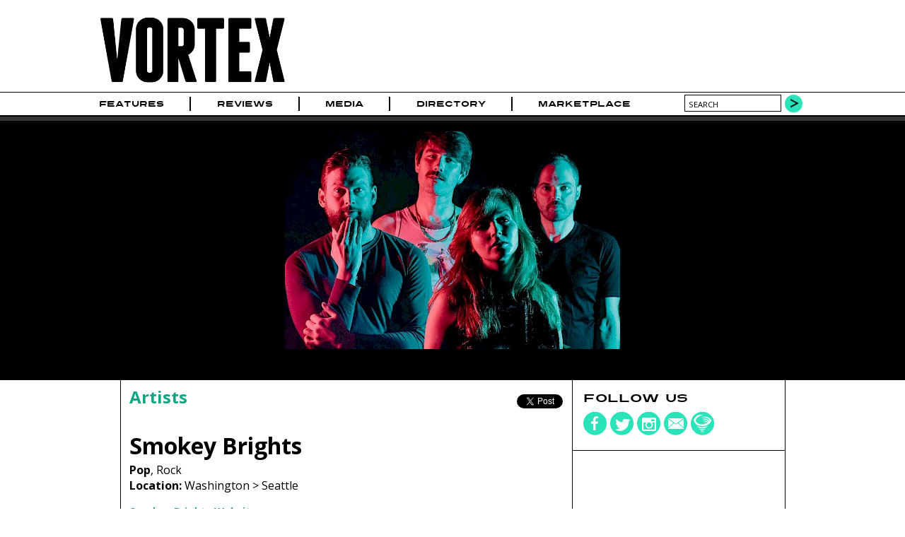

--- FILE ---
content_type: text/html; charset=utf-8
request_url: https://www.vrtxmag.com/artists/smokey-brights/
body_size: 5633
content:
<!DOCTYPE html>
<html lang="en">
<head>
<meta http-equiv="Content-Type" content="text/html; charset=utf-8" >
<meta name="description" content="Music Group, Genres : Pop, Rock; Location: Seattle" >
<meta name="keywords" content="Music Magazine Culture Photography Journalism Portland Oregon Northwest" >
<title>Smokey Brights | Vortex Music Magazine</title>
<meta name="generator" content="ProcessWire"> 
<link rel="shortcut icon" href="/favicon.ico" type="image/x-icon" >
<link rel="icon" href="/favicon.ico" type="image/x-icon" >
<meta name="viewport" content="width=device-width, initial-scale=1">
<link rel="apple-touch-icon" sizes="354x354" href="/site/templates/img/apple-touch-icon-iphone.png" />
<link rel="apple-touch-icon" sizes="354x354" href="/site/templates/img/apple-touch-icon-ipad.png" />
<link rel="canonical" href="https://www.vrtxmag.com/artists/smokey-brights/" >
<link href='https://fonts.googleapis.com/css?family=Open+Sans:400italic,400,700' rel='stylesheet' type='text/css'>
<link rel="stylesheet" type="text/css" href="/site/templates/styles/styles.css?1704315734" >
<link rel="stylesheet" type="text/css" href="/site/templates/styles/flexslider.css?1704067594" >
<meta property="og:title" content="Smokey Brights">
<meta property="og:type" content="article" >
<meta property="og:image" content="https://www.vrtxmag.com/site/assets/files/107233/vortex-logo-square.png">
<meta property="og:image:width" content="354">
<meta property="og:image:height" content="354">
<meta property="og:url" content="https://www.vrtxmag.com/artists/smokey-brights/">
<meta property="og:site_name" content="Vortex Music Magazine" >
<meta property="fb:app_id" content="554679191313203" >
<meta property="fb:pages" content="1403046459937145" />
<meta name="twitter:site" content="@vrtxmag" >
<meta name="twitter:title" content="Smokey Brights" >
<meta name="twitter:description" content="" >
<meta name="twitter:card" content="summary_large_image" >
<meta name="twitter:image" content="https://www.vrtxmag.com/site/assets/files/107535/vortex-music-magazine-logo-twitter.jpg?694d41288c61b">

<script src="https://js.stripe.com/v3/"></script>
<script>
  (function(i,s,o,g,r,a,m){i['GoogleAnalyticsObject']=r;i[r]=i[r]||function(){
  (i[r].q=i[r].q||[]).push(arguments)},i[r].l=1*new Date();a=s.createElement(o),
  m=s.getElementsByTagName(o)[0];a.async=1;a.src=g;m.parentNode.insertBefore(a,m)
  })(window,document,'script','//www.google-analytics.com/analytics.js','ga');

  ga('create', 'UA-46394282-1', 'vrtxmag.com');
  ga('require', 'displayfeatures');
  ga('send', 'pageview');

</script>
<!-- Quantcast Tag -->
<script type="text/javascript">
var _qevents = _qevents || [];

(function() {
var elem = document.createElement('script');
elem.src = (document.location.protocol == "https:" ? "https://secure" : "http://edge") + ".quantserve.com/quant.js";
elem.async = true;
elem.type = "text/javascript";
var scpt = document.getElementsByTagName('script')[0];
scpt.parentNode.insertBefore(elem, scpt);
})();
</script>
<script type='text/javascript'>
var googletag = googletag || {};
googletag.cmd = googletag.cmd || [];
(function() {
var gads = document.createElement('script');
gads.async = true;
gads.type = 'text/javascript';
var useSSL = 'https:' == document.location.protocol;
gads.src = (useSSL ? 'https:' : 'http:') + 
'//www.googletagservices.com/tag/js/gpt.js';
var node = document.getElementsByTagName('script')[0];
node.parentNode.insertBefore(gads, node);
})();
</script> 
<script type='text/javascript'>
googletag.cmd.push(function() {
var leaderboardMapping = googletag.sizeMapping().
	addSize([760, 500], [728, 90]).
	addSize([526, 300], [486, 60]).
	addSize([0, 0], [324, 40]).
	build();
var buyoutMapping = googletag.sizeMapping().
	addSize([940, 300], [900, 250]).
	addSize([670, 300], [600, 250]).
	addSize([0, 0], [300, 250]).
	build();
	googletag.defineSlot('/91302218/short_pillar', [300, 250], 'short_ad1_300_x_250').addService(googletag.pubads());
	googletag.defineSlot('/91302218/tall_pillar', [300, 600], 'tall_ad1_300_x_600').addService(googletag.pubads());
	leaderboardTop = googletag.defineSlot('/91302218/Leaderboard', [728, 90], 'div-gpt-ad-1394751940911-0').defineSizeMapping(leaderboardMapping).setCollapseEmptyDiv(true).addService(googletag.pubads());
	leaderboardBottom = googletag.defineSlot('/91302218/leaderboard-bottom', [728, 90], 'div-gpt-ad-1444536352723-0').defineSizeMapping(leaderboardMapping).setCollapseEmptyDiv(true).addService(googletag.pubads());
	googletag.defineSlot('/91302218/buyout_banner', [900, 250], 'div-gpt-ad-1523053569141-0').defineSizeMapping(buyoutMapping).setCollapseEmptyDiv(true).addService(googletag.pubads());
	//googletag.pubads().enableSingleRequest();
	googletag.enableServices();
});
</script>
<script data-ad-client="ca-pub-4997929283439908" async src="https://pagead2.googlesyndication.com/pagead/js/adsbygoogle.js"></script>
</head>
<body class="artist">

<!-- Google Tag Manager -->
<noscript><iframe src="//www.googletagmanager.com/ns.html?id=GTM-KVWCK6"
height="0" width="0" style="display:none;visibility:hidden"></iframe></noscript>
<script>(function(w,d,s,l,i){w[l]=w[l]||[];w[l].push({'gtm.start':
new Date().getTime(),event:'gtm.js'});var f=d.getElementsByTagName(s)[0],
j=d.createElement(s),dl=l!='dataLayer'?'&l='+l:'';j.async=true;j.src=
'//www.googletagmanager.com/gtm.js?id='+i+dl;f.parentNode.insertBefore(j,f);
})(window,document,'script','dataLayer','GTM-KVWCK6');</script>
<!-- End Google Tag Manager -->
<div id="fb-root"></div>
<script>(function(d, s, id) {
  var js, fjs = d.getElementsByTagName(s)[0];
  if (d.getElementById(id)) return;
  js = d.createElement(s); js.id = id;
  js.src = "//connect.facebook.net/en_US/all.js#xfbml=1&appId=554679191313203";
  fjs.parentNode.insertBefore(js, fjs);
}(document, 'script', 'facebook-jssdk'));</script>

<div id="wrapper">
	<div id="masthead">
		<div class="topcontent">
			<header>
			<div id="header-logo">
			<a href='/' title='Home'><img src='/site/templates/img/logo.png' alt='Vortex Logo' width='284' height='120'></a>
			</div>
			<div id="header-cover">
							</div>
			<div id="header-extras">
				<!--
				<div id="header-subscribe">
					<div><a href="#">Subscribe</a></div>
					<div class="issue-date"><a href="#">Feb/Mar Issue</a></div>
					
				</div>
				-->
				<!--
				<div id="header-search">
					<form action="/search/" method="POST">
					<input type="text" name="search" value="search" >
					<input type="submit" value="" class="search-go" >
					</form>
				</div>
				-->
			</div>
			</header>
		</div>
	</div><!--masthead-->
	
	
 
	<nav id="navbar">
		<div class="topcontent">	
		
			<div id='mobile-nav-button'><a href='#'>Menu</a></div>
			<nav>
			<ul class="main-nav">
<li id='home'><a href="/">Home</a></li>
<li><a href="/categories/features/">Features</a></li>
<li><a href="/categories/reviews/">Reviews</a></li>
<li><a href="/media/">Media</a><ul>
<li><a href="/media/video/">Video</a><li><a href="/media/photo/">Photo</a><li><a href="/media/audio/">Audio</a></ul>
</li>
<li><a href="/directory/businesses/">Directory</a><ul>
<li><a href="/directory/businesses/category/venues/">Venues</a><li><a href="/directory/businesses/">Businesses</a><li><a href="/directory/artists/">Artists</a></ul>
</li>
<li><a href="/marketplace/">Marketplace</a></li>
</ul>
	

			</nav>
			
				<div id="header-search">
					<form action="/search/" method="GET">
					<input type="text" name="q" value="search" id="searchBox">
					<button type="submit" class="search-go">
					</form>
				</div>
		</div>
	</nav><!-- /navbar -->
	

	<div id="buyout_banner">
<div id='buyout-banner-content' class="topcontent">	
<!-- buyout_banner -->
<div id='div-gpt-ad-1523053569141-0'>
<script type='text/javascript'>
googletag.cmd.push(function() { googletag.display('div-gpt-ad-1523053569141-0'); });
</script>
</div>
</div>
</div>
<div class="leaderboard">
<div class="topcontent">	
<!-- Leaderboard -->
<div id='div-gpt-ad-1394751940911-0'>
<script type='text/javascript'>
googletag.cmd.push(function() { googletag.display('div-gpt-ad-1394751940911-0'); });
</script>
</div>
</div>
</div>
<div id="article-main">
	<div id="featured">
		<div class="topcontent featured-content">	
			<div id="flexfeatured-container">
<div id="flexartist" class="featured-image flexslider">
<ul class="slides">
<li><img src="/site/assets/files/124244/smokey-brights.-featured.jpg" width='474' height='308'/></li>
</ul>
</div>
			</div>
		</div>
	</div>


	<div class="content main-content">	
		<div class="main-left">
		
			<div class="article-meta">
				<div class="article-breadcrumbs"><a href="/directory/artists/">Artists</a></div>
				<div class="article-social">
				<ul class="social-share">
<li class="share-fb"><div class="fb-like" data-href="//www.vrtxmag.com/artists/smokey-brights/" data-layout="button_count" data-action="like" data-show-faces="false" data-share="true"></div>
</li>
<li class="share-twitter"><div class="retweet">
<a href="https://twitter.com/share" class="twitter-share-button" data-via="vrtxmag">Tweet</a>
<script>!function(d,s,id){var js,fjs=d.getElementsByTagName(s)[0],p=/^http:/.test(d.location)?'http':'https';if(!d.getElementById(id)){js=d.createElement(s);js.id=id;js.src=p+'://platform.twitter.com/widgets.js';fjs.parentNode.insertBefore(js,fjs);}}(document, 'script', 'twitter-wjs');</script>
</div>
</li>
</ul>
				</div>
			</div>
			
			<header class="article-header">
				<h1 itemprop="name">Smokey Brights</h1>	
				<div class="genres">
<strong>Pop</strong>, Rock<br><strong>Location:</strong> Washington &gt; Seattle</div>
<ul class="url-list artist-url-list">
<li class="url_website"><a title="Band website" href="http://www.smokeybrights.com/" target="_blank">Smokey Brights Website</a></li><li class="url_facebook"><a title="Facebook URL" href="https://www.facebook.com/smokeybrights" target="_blank">&nbsp;</a></li><li class="url_twitter"><a title="Twitter URL" href="https://twitter.com/SmokeyBrights" target="_blank">&nbsp;</a></li><li class="url_soundcloud"><a title="Soundcloud URL" href="https://soundcloud.com/smokey-brights" target="_blank">&nbsp;</a></li><li class="url_youtube"><a title="Youtube URL" href="https://www.youtube.com/channel/UC4nZCnjZZbCTY2botUoTj_Q" target="_blank">&nbsp;</a></li><li class="url_instagram"><a title="Instragram URL" href="https://www.instagram.com/smokeybrights/" target="_blank">&nbsp;</a></li></ul>
		
			</header><!-- article-header -->
			<div class="article-content"><div class="wide-box">
<div class="inside">
<h2>Video</h2>
<ul>
<li>
<div class="video-title">Smokey Brights: &quot;In Demand&quot;</div><div id="smokey-brights-in-demand" class="video-container "><iframe  src="https://www.youtube.com/embed/VJ4i-2bc2iw" frameborder="0" allowfullscreen></iframe>
</div>
</li>
<li>
<div class="video-title">Smokey Brights: &quot;If I Can&#039;t Change Your Mind&quot; [Live on KEXP]</div><div id="smokey-brights-if-i-cant-change-your-mind-live-on-kexp" class="video-container "><iframe  src="https://www.youtube.com/embed/dDkCsFjELHg" frameborder="0" allowfullscreen></iframe>
</div>
</li>
</ul>
</div></div>
<div class="wide-box">
<div class="inside">
<h2>Audio</h2>
<ul>
<li>
<div class="audio-title">Smokey Brights: &quot;Different Windows&quot;</div><div id="smokey-brights-different-windows" class="audio-container "><iframe width="100%" height="166" scrolling="no" frameborder="no" allow="autoplay" src="https://w.soundcloud.com/player/?url=https%3A//api.soundcloud.com/tracks/447201126&color=%231dddad&auto_play=false&hide_related=false&show_comments=true&show_user=true&show_reposts=false&show_teaser=true"></iframe></div>
</li>
<li>
<div class="audio-title">Smokey Brights: &quot;Taste For Blood&quot;</div><div id="smokey-brights-taste-for-blood" class="audio-container "><iframe width="100%" height="166" scrolling="no" frameborder="no" src="https://w.soundcloud.com/player/?url=https%3A%2F%2Fapi.soundcloud.com%2Ftracks%2F173676269&show_artwork=true&maxheight=166&color=1dddad&auto_play=false&consumer_key=2f9abca85ec0baa1e2db75effa4753dc"></iframe></div>
</li>
</ul>
</div></div>
<div class="wide-box">
<h3 class="event-list-header">Past Shows</h3><ul class="event-list">
<li class=" past">
<a href="/festivals/treefort-music-fest-2020/"><div class="event-monthdate past"><div class="event-month">Sep</div><div class="event-date">22</div></div>
<div class="event-daytime"><div class="event-day">Sep 22 - 26</div><div class="event-time"></div></div>
<div class="event-artists"><div class="headliner">Treefort Music Fest</div><div class="support-acts"></div></div>
<div class="event-venue">Boise</div>
</a></li>

<li class=" past">
<a href="/festivals/freakout-fest/"><div class="event-monthdate past"><div class="event-month">Nov</div><div class="event-date">14</div></div>
<div class="event-daytime"><div class="event-day">Nov 14 - 17</div><div class="event-time"></div></div>
<div class="event-artists"><div class="headliner">Freakout Fest</div><div class="support-acts"></div></div>
</a></li>

<li class=" past">
<a href="/festivals/rockin-the-walk/190614-smokey-brights/"  id='event-124241'><div class="event-monthdate"><div class="event-month">Jun</div><div class="event-date">14</div></div>
<div class="event-daytime"><div class="event-day">Friday</div><div class="event-time">6pm</div></div>
<div class="event-artists"><div class="headliner">Smokey Brights</div></div>
<div class="event-venue">Walker Stadium</div>
<div class="event-icon"><img src="/site/templates/img/small-vortex.png" alt="Vortex Pick" width='24' height='24'/></div>
</a></li>

<li class=" past">
<a href="/festivals/rockin-the-walk/"><div class="event-monthdate past"><div class="event-month">Jun</div><div class="event-date">14</div></div>
<div class="event-daytime"><div class="event-day">Jun 14 - Aug 9</div><div class="event-time"></div></div>
<div class="event-artists"><div class="headliner">Rockin’ the Walk</div><div class="support-acts">Portland Pickles and Vortex Music Magazine present the Rockin’ the Walk Concert Series before every Friday home game this season</div></div>
<div class="event-venue">Portland</div>
</a></li>

<li class=" past">
<a href="/festivals/summer-meltdown-2018/"><div class="event-monthdate past"><div class="event-month">Aug</div><div class="event-date">2</div></div>
<div class="event-daytime"><div class="event-day">Aug 2 - 5</div><div class="event-time"></div></div>
<div class="event-artists"><div class="headliner">Summer Meltdown</div><div class="support-acts"></div></div>
<div class="event-venue">Darrington</div>
</a></li>

<li class=" past">
<a href="/festivals/timber-outdoor-music-festival-2017/"><div class="event-monthdate past"><div class="event-month">Jul</div><div class="event-date">13</div></div>
<div class="event-daytime"><div class="event-day">Jul 13 - 15</div><div class="event-time"></div></div>
<div class="event-artists"><div class="headliner">Timber! Outdoor Music Festival</div><div class="support-acts"></div></div>
<div class="event-venue">Carnation</div>
</a></li>

<li class=" past">
<a href="/festivals/upstream-music-fest-summit/"><div class="event-monthdate past"><div class="event-month">May</div><div class="event-date">11</div></div>
<div class="event-daytime"><div class="event-day">May 11 - 13</div><div class="event-time"></div></div>
<div class="event-artists"><div class="headliner">Upstream Music Fest + Summit</div><div class="support-acts"></div></div>
<div class="event-venue">Seattle</div>
</a></li>

<li class=" past">
<a href="/festivals/fishermans-village-music-festival-2016/"><div class="event-monthdate past"><div class="event-month">May</div><div class="event-date">20</div></div>
<div class="event-daytime"><div class="event-day">May 20 - 22</div><div class="event-time"></div></div>
<div class="event-artists"><div class="headliner">Fisherman&#039;s Village Music Festival</div><div class="support-acts"></div></div>
<div class="event-venue">Everett</div>
</a></li>

<li class=" past">
<a href="/events/160409-smokey-brights/"  id='event-30156'><div class="event-monthdate"><div class="event-month">Apr</div><div class="event-date">9</div></div>
<div class="event-daytime"><div class="event-day">Saturday</div><div class="event-time">9:30pm</div></div>
<div class="event-artists"><div class="headliner">Smokey Brights</div><div class="support-acts">Planes on Paper</div></div>
<div class="event-venue">LaurelThirst Public House</div>
<div class="event-icon"><img src="/site/templates/img/small-vortex.png" alt="Vortex Pick" width='24' height='24'/></div>
</a></li>

<li class=" past">
<a href="/festivals/bartfest/"><div class="event-monthdate past"><div class="event-month">Oct</div><div class="event-date">8</div></div>
<div class="event-daytime"><div class="event-day">Oct 8 - 10</div><div class="event-time"></div></div>
<div class="event-artists"><div class="headliner">Bartfest</div><div class="support-acts"></div></div>
<div class="event-venue">Spokane</div>
</a></li>

<li class=" past">
<a href="/events/140302-rio-grands/"  id='event-3387'><div class="event-monthdate"><div class="event-month">Mar</div><div class="event-date">2</div></div>
<div class="event-daytime"><div class="event-day">Sunday</div><div class="event-time">9:30pm</div></div>
<div class="event-artists"><div class="headliner">Rio Grands</div><div class="support-acts">Smokey Brights</div></div>
<div class="event-icon"><img src="/site/templates/img/small-vortex.png" alt="Vortex Pick" width='24' height='24'/></div>
</a></li>
</ul>
</div>
</div>



				
		</div>
	
		
		<div class="main-right">
<div class="right-box social-box">
<h4>Follow us</h4>
<ul class="social-media">
<li><a href="https://www.facebook.com/vrtxmag" target="_blank"><div class="social-icons"><img src="/site/templates/img/social-fb.png" alt="Vortex on Facebook" width='34' height='34' /></div></a></li>
<li><a href="https://twitter.com/vrtxmag" target="_blank"><div class="social-icons"><img src="/site/templates/img/social-twitter.png" alt="Vortex on Twitter" width='34' height='34' /></div></a></li>
<li><a href="http://instagram.com/vrtxmag/" target="_blank"><div class="social-icons"><img src="/site/templates/img/social-instagram.png" alt="Vortex on Instagram" width='34' height='34' /></div></a></li>
<li><a href="/contact/" target="_top"><div class="social-icons"><img src="/site/templates/img/social-contact.png" alt="Contact Vortex" width='34' height='34' /></div></a></li>
<li><a href="/newsletter/" target="_top"><div class="social-icons"><img src="/site/templates/img/social-newsletter.png" alt="Vortex Newsletter" width='34' height='34' /></div></a></li>
</ul>
</div>
<div class="right-box ad-box">
<!-- short_pillar -->
<div id='short_ad1_300_x_250' style='width:300px; height:250px;'>
<script type='text/javascript'>
googletag.cmd.push(function() { googletag.display('short_ad1_300_x_250'); });
</script>
</div>
</div>
<div class="right-box ad-box">
<!-- tall_pillar -->
<div id='tall_ad1_300_x_600' style='width:300px; height:600px;'>
<script type='text/javascript'>
googletag.cmd.push(function() { googletag.display('tall_ad1_300_x_600'); });
</script>
</div>
</div>
</div>
	</div>
</div><!-- /home-main -->

<div id="leaderboard-bottom">
<div id='leaderboard-bottom-content' class="topcontent">	
<!-- Leaderboard -->
<div id='div-gpt-ad-1444536352723-0'>
<script type='text/javascript'>
googletag.cmd.push(function() { googletag.display('div-gpt-ad-1444536352723-0'); });
</script>
</div>
</div>
</div>
	
		<div id="picks">
		<div id="picks-loading">
			<img src='/site/templates/img/ajax-loader.gif' width='24' height='24'>			</div>
		<div class="topcontent picks-content" id="picksTabs">
			<h2>Vortex Picks</h2> 
			<ul id="picks-categories">
			<li><a href="/ajax/picks/audio/" rel='nofollow'>Audio</a></li>
			</ul>	
		</div><!-- picksTabs-->
</div><!-- /picks -->
	<div id="footer">
		<div id="footer-content" class="content">
		<footer>
			<div id="footer-credits" class="footer-box">
				<div id="footer-social">
				
					<ul class="social-media">
<li><a href="https://www.facebook.com/vrtxmag" target="_blank"><div class="social-icons"><img src="/site/templates/img/social-fb.png" alt="Vortex on Facebook" width='34' height='34' /></div></a></li>
<li><a href="https://twitter.com/vrtxmag" target="_blank"><div class="social-icons"><img src="/site/templates/img/social-twitter.png" alt="Vortex on Twitter" width='34' height='34' /></div></a></li>
<li><a href="http://instagram.com/vrtxmag/" target="_blank"><div class="social-icons"><img src="/site/templates/img/social-instagram.png" alt="Vortex on Instagram" width='34' height='34' /></div></a></li>
<li><a href="/contact/" target="_top"><div class="social-icons"><img src="/site/templates/img/social-contact.png" alt="Contact Vortex" width='34' height='34' /></div></a></li>
<li><a href="/newsletter/" target="_top"><div class="social-icons"><img src="/site/templates/img/social-newsletter.png" alt="Vortex Newsletter" width='34' height='34' /></div></a></li>
</ul>
				</div>
				<div id="footer-copyright">
					Copyright 2025					<div class='company-name'><a href="http://www.vrtxmag.com/">Vortex Music Magazine</a></div>
				</div>
			</div><!-- /footer-credits -->
			<div id="footer-links" class="footer-box">
				<ul>
					<li><a href="/privacy-policy/">Privacy Policy</a></li>
					<li><a href="/about/">About</a></li>
					<li><a href="/about/our-story/">Our Story</a></li>
					<li><a href="/staff/">Staff</a></li>
					<li><a href="/staff/contributors/">Contributors</a></li>
					<li><a href="/advertise/">Advertise</a></li>
					<li><a href="/services/">Services</a></li>
					<li><a href="/contact/">Contact</a></li>
					<li><a href="/connect/">Connect</a></li>
					<li><a href="/magazine/">Magazine</a></li>
					<li><a href="/support/">Support</a></li>
				</ul>
			</div><!-- /footer-links -->
		</footer>
		</div>
	</div><!-- /footer --></div><!-- /wrapper -->
<script src="//ajax.googleapis.com/ajax/libs/jquery/1.10.2/jquery.min.js"></script>
<script src="//ajax.googleapis.com/ajax/libs/jqueryui/1.10.4/jquery-ui.min.js"></script>
<script src="/site/templates/scripts/flexslider/jquery.flexslider-min.js"></script><script src="/site/templates/scripts/main.js?1704067609" type="text/javascript"></script>
<!-- Quantcast Tag -->
<script type="text/javascript">
_qevents.push({
qacct:"p-s4vW1GZHjkBsa"
});
</script>
<noscript>
<div style="display:none;">
<img src="//pixel.quantserve.com/pixel/p-s4vW1GZHjkBsa.gif" border="0" height="1" width="1" alt="Quantcast"/>
</div>
</noscript>
<!-- End Quantcast tag -->
 
</body>
</html>

--- FILE ---
content_type: text/html; charset=utf-8
request_url: https://www.vrtxmag.com/ajax/picks/audio/
body_size: 932
content:
<div class="flexpicks">
			<ul class="slides">
				<li><a href="/articles/strolling-down-memory-lane-with-the-california-honeydrops/"><img src="/site/assets/files/266389/the_california_honeydrops-redwood_highway.-picks.jpg" alt="The California Honeydrops" class="" width='135' height='135' />
<div class="picks-details">
<div>
The California Honeydrops: &#039;Redwood Highway&#039; [Album]</div>
</div></a>
</li>
<li><a href="/articles/sigur-ros-still-making-magic-after-31-years/"><img src="/site/assets/files/265873/sigurros-atta.-picks.jpg" alt="Sigur Rós" class="" width='135' height='135' />
<div class="picks-details">
<div>
Sigur Rós: &#039;ÁTTA&#039; [Album]</div>
</div></a>
</li>
<li><a href="/articles/durand-jones-the-indications-get-their-flowers/"><img src="/site/assets/files/265647/durandjones_theindications_flowersalbumartwork.-picks.jpg" alt="Durand Jones &amp; The Indications" class="" width='135' height='135' />
<div class="picks-details">
<div>
Durand Jones &amp; The Indications: &#039;Flowers&#039; [Album]</div>
</div></a>
</li>
<li><a href="/articles/theres-no-future-thats-not-garbage/"><img src="/site/assets/files/265519/garbage_album_cover.-picks.jpg" alt="Garbage" class="" width='135' height='135' />
<div class="picks-details">
<div>
Garbage: &#039;Let All That We Imagine Be The Light&#039; [Album]</div>
</div></a>
</li>
<li><a href="/articles/playing-purity-ring/"><img src="/site/assets/files/264619/purity_ring-many_lives_part_ii-credit_yuniverse.-picks.jpg" alt="Purity Ring" class="" width='135' height='135' />
<div class="picks-details">
<div>
Purity Ring: &quot;Relict&quot;</div>
</div></a>
</li>
<li><a href="/media/photo/scenes-from-cascade-equinox-festival-feat-sylvan-esso-disclosure-big-gigantic-new-constellations-on-sept-19-21-2025/"><img src="/site/assets/files/264747/sylvanesso13.-picks.jpg" alt="Sylvan Esso, Cascade Equinox Festival, photo by Ben Coles" class="" width='135' height='135' />
<div class="picks-details">
<div>
Sylvan Esso: &quot;Coffee&quot;</div>
</div></a>
</li>
<li><a href="/articles/the-head-and-the-heart-find-a-familiar-feeling/"><img data-src="/site/assets/files/262372/thath_aperture_cover.-picks.jpg" alt="The Head And The Heart" class="deferred" width='135' height='135' />
<div class="picks-details">
<div>
The Head And The Heart: &quot;Aperture&quot;</div>
</div></a>
</li>
<li><a href="/articles/fruitions-still-got-something-to-say/"><img data-src="/site/assets/files/93723/fruition_18.-picks.jpg" alt="Fruition, Crystal Ballroom, photo by Blake Sourisseau" class="deferred" width='135' height='135' />
<div class="picks-details">
<div>
Fruition: &#039;Live, Vol. 1&#039; [Live at Visual Arts Collective]</div>
</div></a>
</li>
<li><a href="/articles/frankie-and-the-witch-fingers-ooze-high-octane-detritus/"><img data-src="/site/assets/files/260184/fatwf_-_trash_classic_album_cover.-picks.jpg" alt="Frankie and the Witch Fingers" class="deferred" width='135' height='135' />
<div class="picks-details">
<div>
Frankie and the Witch Fingers: &#039;Trash Classic&#039; [Album]</div>
</div></a>
</li>
<li><a href="/media/photo/nathaniel-rateliff-and-kevin-morby-at-keller-auditorium-on-nov-17-2023/"><img data-src="/site/assets/files/265959/kevinmorby-10_17-vrtx5.-picks.jpg" alt="Kevin Morby, Moda Center, photo by Ben Coles" class="deferred" width='135' height='135' />
<div class="picks-details">
<div>
Kevin Morby: &quot;Beautiful Strangers&quot;</div>
</div></a>
</li>
<li><a href="/articles/rethinking-your-perfect-pickathon/"><img data-src="/site/assets/files/206885/09f34e02-34ad-4527-89cb-f2bf34951c68.-picks.jpeg" alt="Kassi Valazza" class="deferred" width='135' height='135' />
<div class="picks-details">
<div>
Kassi Valazza: &#039;Highway Sounds&#039; [EP]</div>
</div></a>
</li>
<li><a href="/media/photo/touche-amore-at-star-theater-on-apr-10-2022/"><img data-src="/site/assets/files/196864/touchamore-13.-picks.jpg" alt="Touche Amore, Star Theater, photo by Tojo Andrianarivo" class="deferred" width='135' height='135' />
<div class="picks-details">
<div>
Touche Amore: &quot;Displacement&quot;</div>
</div></a>
</li>
			</ul>
		</div>

--- FILE ---
content_type: text/html; charset=utf-8
request_url: https://www.google.com/recaptcha/api2/aframe
body_size: 268
content:
<!DOCTYPE HTML><html><head><meta http-equiv="content-type" content="text/html; charset=UTF-8"></head><body><script nonce="ENvNOrGPJNbCdnKTZQvQlg">/** Anti-fraud and anti-abuse applications only. See google.com/recaptcha */ try{var clients={'sodar':'https://pagead2.googlesyndication.com/pagead/sodar?'};window.addEventListener("message",function(a){try{if(a.source===window.parent){var b=JSON.parse(a.data);var c=clients[b['id']];if(c){var d=document.createElement('img');d.src=c+b['params']+'&rc='+(localStorage.getItem("rc::a")?sessionStorage.getItem("rc::b"):"");window.document.body.appendChild(d);sessionStorage.setItem("rc::e",parseInt(sessionStorage.getItem("rc::e")||0)+1);localStorage.setItem("rc::h",'1766670640353');}}}catch(b){}});window.parent.postMessage("_grecaptcha_ready", "*");}catch(b){}</script></body></html>

--- FILE ---
content_type: text/css
request_url: https://www.vrtxmag.com/site/templates/styles/styles.css?1704315734
body_size: 13669
content:
@charset "UTF-8";
body, div, dl, dt, dd, ul, ol, li, h1, h2, h3, h4, h5, h6, pre, form, fieldset, label, input, textarea, p, blockquote, th, td {
  margin: 0;
  padding: 0;
}

table {
  border-collapse: collapse;
  border-spacing: 0;
}

fieldset, img {
  border: 0;
}

address, caption, cite, code, dfn, em, strong, th, var {
  font-style: normal;
  font-weight: normal;
}

ol, ul, li {
  list-style: none;
  margin: 0;
  padding: 0;
}

caption, th {
  text-align: left;
}

h1, h2, h3, h4, h5, h6 {
  font-size: 100%;
  font-weight: normal;
}

q:before, q:after {
  content: "";
}

abbr, acronym {
  border: 0;
}

a {
  text-decoration: none;
}

@font-face {
  font-family: turnpike;
  src: url("fonts/turnpike/turnpike.eot");
  src: url("fonts/turnpike/turnpike.eot?#iefix") format("embedded-opentype"), url("fonts/turnpike/turnpike.woff") format("woff"), url("fonts/turnpike/turnpike.ttf") format("truetype"), url("fonts/turnpike/turnpike.svg") format("svg");
  font-weight: normal;
  font-style: normal;
}
/* from chris */
@font-face {
  font-family: futura-medium;
  src: url("fonts/futura-md-bt-medium/futuram-webfont.eot");
  src: url("fonts/futura-md-bt-medium/futuram-webfont.eot?#iefix") format("embedded-opentype"), url("fonts/futura-md-bt-medium/futuram-webfont.woff") format("woff"), url("fonts/futura-md-bt-medium/futuram-webfont.ttf") format("truetype"), url("fonts/futura-md-bt-medium/futuram-webfont.svg") format("svg");
  font-weight: normal;
  font-style: normal;
}
/* from chris */
@font-face {
  font-family: futura-bold;
  src: url("fonts/futura-md-bt-bold/futurab-webfont.eot");
  src: url("fonts/futura-md-bt-bold/futurab-webfont.eot?#iefix") format("embedded-opentype"), url("fonts/futura-md-bt-bold/futurab-webfont.woff") format("woff"), url("fonts/futura-md-bt-bold/futurab-webfont.ttf") format("truetype"), url("fonts/futura-md-bt-bold/futurab-webfont.svg") format("svg");
  font-weight: normal;
  font-style: normal;
}
html, body {
  height: 100%;
}

body {
  background: white;
  color: black;
  font: 100% "Open Sans", Sans-Serif;
  margin: 0;
  padding: 0;
  text-align: left;
  box-sizing: border-box;
}

strong {
  font-weight: bold;
}

em {
  font-style: italic;
}

p {
  margin-bottom: 1em;
}

/*
.article-content p:empty {
	display:none
}
*/
.article-content, .static-content {
  font-size: 0.9rem;
  box-sizing: border-box;
}

img {
  height: auto;
  max-width: 100%;
  max-height: 100%;
}

figcaption {
  text-align: center;
  font-style: italic;
  font-size: 0.9em;
  line-height: 1.1em;
}

.map-wrapper {
  margin-right: 2%;
}

.MarkupGoogleMap img {
  max-width: none;
  max-height: none;
}

.align_right, .align_left, .align_center {
  display: block;
}

.align_center:after {
  content: "";
  display: block;
  clear: both;
}

/*
p img, p img.align_left, .article-content img,  .article-content img.align_left, .align_left{
	float: left;
	padding: 0px 2% 4px 0px;
}
p img.align_right, .align_right, .article-content img.align_right {
	float: right;
	padding: 0px 0px 4px 2%;
}
p img.align_center, .article-content img.align_center, .align_center{
	display: block;
	margin-left: auto;
	margin-right: auto;
    text-align: center;
    padding: 0px 0px 4px;
    float: none;
    overflow: hidden;
}*/
p img {
  float: left;
  padding: 0px 2% 4px 0px;
}

.article-content span.align_left {
  float: left;
  padding: 0px 2% 15px 0px;
  max-width: 100% !important;
}

.article-content span.align_right {
  float: right;
  padding: 0px 0px 15px 2%;
  max-width: 100% !important;
}

p img.align_center,
.article-content img.align_center,
.align_center {
  display: block;
  margin-left: auto;
  margin-right: auto;
  text-align: center;
  padding: 0px 0px 4px;
  float: none;
  overflow: hidden;
}

span.align_center {
  padding: 0px 0px 15px;
  max-width: 100% !important;
}

span.align_left img,
span.align_right img {
  margin-left: auto;
  margin-right: auto;
  float: none;
  padding-bottom: 4px;
}

img.thumb67 {
  width: 67px;
  /*use this to show images at thumbnail size in combination with picks crop - spares admins from having to crop both picks and thumbs*/
}

img.bw {
  /*http://demosthenes.info/blog/532/ */
  /*
  	-webkit-filter: grayscale(1);
  	-webkit-filter: grayscale(100%);
  	-moz-filter: grayscale(100%);
  	filter: gray;
  	filter: grayscale(100%);
  	filter: url(bw.svg#greyscale);*/
}

blockquote {
  margin: 3% 10%;
}

a:link,
a:visited {
  color: #11A682;
}

a:hover,
a:active {
  color: #1DDDAD;
}

p a, .article-content a {
  font-weight: bold;
}

a.button {
  display: inline-block;
  margin-top: 1em;
  text-transform: uppercase;
  font-size: 1.6em;
  color: white;
  background-color: #11A682;
  padding: 0.4em 3%;
  border-radius: 8px;
}
a.button:hover {
  background-color: #1DDDAD;
}

h3 {
  font-size: 1.2rem;
  line-height: 1.1em;
  font-weight: bold;
}

h5 {
  font-style: italic;
}

.schema-only {
  display: none;
}

.read-more a, .read-less a {
  color: #11A682;
}

.main-caption {
  display: block;
  font-style: italic;
  font-size: 0.9em;
  line-height: 1.1em;
  text-align: center;
  /*	padding-bottom: 1em !important;*/
  overflow: hidden;
}

#wrapper {
  text-align: center;
  width: 100%;
  margin: 0;
}

ul.social-media li {
  display: inline;
  height: 34px;
}

.social-icons {
  display: inline-block;
  width: 34px;
  height: 34px;
  background: url(/site/templates/img/social.png) no-repeat 0px 0px;
}

.social-icons img {
  /*opacity:0.9;
  filter:alpha(opacity=90);*/
}

#loading {
  position: fixed;
  left: 0;
  bottom: 0;
  width: 100%;
  height: 100%;
  display: block;
  box-sizing: border-box;
  z-index: 100;
  background-color: rgba(54, 54, 54, 0.8);
  text-align: center;
}
#loading img {
  position: relative;
  top: 48%;
}

/*
.social-icons:hover img,
.social-icons:active img
{
	opacity:1;
	filter:alpha(opacity=100);
}*/
.social-icons:hover,
.social-icons:active {
  background: url(/site/templates/img/social.png) no-repeat -100px 0;
}

/* these are the original branded color icons by the various social media outlets*/
ul.url-list {
  margin-bottom: 1em;
}
ul.url-list.author-url-list {
  margin-top: 1em;
}

ul.url-list li {
  display: inline-block;
  margin-right: 2px;
  font-size: 0.9rem;
}

ul.url-list li a {
  display: inline-block;
  height: 35px;
  width: 35px;
  font-weight: bold;
}

ul.url-list li.url_website, ul.url-list li.url_other {
  display: block;
  height: auto;
  width: auto;
  padding-bottom: 3px;
}

ul.url-list li.url_website a, ul.url-list li.url_other a {
  height: auto;
  width: auto;
}

ul.url-list li.url_facebook {
  background: url(/site/templates/img/url_icons.png) no-repeat 0px -80px;
}

ul.url-list li.url_twitter {
  background: url(/site/templates/img/url_icons.png) no-repeat 0px -40px;
}

ul.url-list li.url_instagram {
  background: url(/site/templates/img/url_icons.png) no-repeat 0px -200px;
}

ul.url-list li.url_vimeo {
  background: url(/site/templates/img/url_icons.png) no-repeat 0px -240px;
}

ul.url-list li.url_soundcloud {
  background: url(/site/templates/img/url_icons.png) no-repeat -50px 0px;
}

ul.url-list li.url_bandcamp {
  background: url(/site/templates/img/url_icons.png) no-repeat -50px -40px;
}

ul.url-list li.url_reverbnation {
  background: url(/site/templates/img/url_icons.png) no-repeat -50px -80px;
}

ul.url-list li.url_tumblr {
  background: url(/site/templates/img/url_icons.png) no-repeat -50px -120px;
}

ul.url-list li.url_myspace {
  background: url(/site/templates/img/url_icons.png) no-repeat -50px -160px;
}

ul.url-list li.url_youtube {
  background: url(/site/templates/img/url_icons.png) no-repeat -50px -200px;
}

.search-go {
  height: 30px;
  width: 28px;
  background: url(flexslider/images/arrows-small.png) no-repeat 100% -14%;
  border: none;
}

.filter-nav select {
  font-size: 1rem;
}

.content, .topcontent {
  text-align: left;
  margin: 0 auto;
  overflow: hidden;
  position: relative;
}

.topcontent {
  max-width: 1000px;
  width: 100%;
}

.content {
  max-width: 939px;
  width: 93.9%;
}

/*########## PAGINATION/COLUMNS ##########*/
.pagination {
  clear: both;
  width: 100%;
  text-align: center;
}

.MarkupPagerNav {
  clear: both;
  margin: 1em 0;
}

.MarkupPagerNav li {
  display: inline;
  list-style: none;
  margin: 0;
}

.MarkupPagerNav li a,
.MarkupPagerNav li.MarkupPagerNavSeparator {
  display: block;
  float: left;
  padding: 1% 1%;
  color: #363636;
  font-weight: bold;
  text-transform: uppercase;
}

.MarkupPagerNav li.MarkupPagerNavOn a,
.MarkupPagerNav li a:hover {
  color: #11A682;
  text-decoration: none;
}

.MarkupPagerNav li.MarkupPagerNavSeparator {
  display: inline;
  color: black;
  padding-left: 1%;
  padding-right: 1%;
}

li.MarkupPagerNavFirst {
  padding-left: 0px;
}

/*########## MASTHEAD ##########*/
#masthead {
  clear: both;
  overflow: hidden;
  vertical-align: bottom;
  position: relative;
  padding-top: 0.2em;
  font-family: "turnpike", Sans-Serif;
  text-transform: uppercase;
}

#masthead a:link,
#masthead a:visited {
  color: black;
}

#masthead a:hover,
#masthead a:active {
  color: #11A682;
}

#header-logo {
  float: left;
  width: 26.4%;
  padding: 1em 0px 0.1em;
}

#header-cover {
  position: absolute;
  bottom: -7px;
  right: 1%;
  margin-right: 0px;
  /*120px old size*/
}

#header-cover img {
  max-width: 600px;
}

#header-logo img, #header-cover img {
  width: 100%;
}

#header-extras {
  position: absolute;
  /*bottom: .1em; changed for placeholder image*/
  bottom: 0px;
  right: 1%;
  font-size: 0.8rem;
}

#header-subscribe {
  padding-bottom: 0.5em;
}

.issue-date {
  font-size: 0.9rem;
  font-family: "Open Sans", Sans-Serif;
  font-weight: bold;
}

#header-search {
  /* nav placement */
  position: absolute;
  top: 0px;
  right: 0px;
  vertical-align: middle;
  width: auto;
}

#header-search input#searchBox {
  text-transform: uppercase;
  font-family: "Open Sans", Sans-Serif;
  font-size: 0.7rem;
  padding: 5px 5px 2px;
  border: 1px solid black;
  width: 125px;
  position: absolute;
  display: block;
  right: 35px;
  top: 0px;
}

#header-search .search-go {
  position: absolute;
  top: -3px;
  right: 5px;
}

#header-search .search-go:hover {
  background-position: 100% 106%;
}

/*########## NAV ##########*/
#navbar {
  background-color: white;
  border-top: 1px solid black;
  font-family: "turnpike", Sans-Serif;
  text-transform: uppercase;
  clear: both;
  padding: 0.2em 0px;
}

#navbar .topcontent {
  overflow: visible;
}

#navbar ul {
  padding: 0px;
  margin: 0.3em 0px;
  /*border-bottom: 1px solid #eee;*/
}

#navbar #mobile-nav-button {
  display: none;
}

#navbar nav {
  width: calc(100% - 175px);
  padding: 0.1em 0px;
}

#navbar ul.main-nav {
  display: flex;
  flex-flow: row nowrap;
  justify-content: space-between;
  margin: 0;
}
#navbar ul.main-nav > li {
  font-size: 0.7rem;
  line-height: 1.4rem;
  position: relative;
  padding: 0px;
  display: flex;
  justify-content: space-between;
  align-items: center;
  flex: 1 1 auto;
}
#navbar ul.main-nav > li a {
  display: inline;
}
#navbar ul.main-nav > li:after {
  content: "";
  border-right: 2px solid black;
  margin: auto;
  height: 20px;
}
#navbar ul.main-nav > li:last-child:after {
  flex: 0;
  border-right: none;
}

#navbar ul.main-nav > li#home {
  display: none;
}

#navbar ul li a:link,
#navbar ul li a:visited {
  color: black;
}

#navbar ul li a:hover,
#navbar ul li a:active {
  color: #11A682;
}

#navbar ul > li:first-child {
  padding-left: 0px;
}

#navbar ul > li:last-child {
  border-right: none;
}

/*NAV flyovers */
#navbar ul li ul {
  display: none;
  position: absolute;
  top: 18px;
  left: 0;
  background-color: white;
  padding: 0 8px 6px 8px;
  z-index: 10;
  min-width: 63px;
}

#navbar ul li:first-child ul {
  left: -7px;
}

#navbar ul li ul li {
  display: block;
  font-size: 0.7rem;
  line-height: 1.2rem;
  white-space: nowrap;
  border-right: none;
  /*	border-bottom: 1px solid #999;	*/
}

#navbar ul li ul li:first-child {
  padding: 0;
}

#navbar ul li:hover > ul {
  display: block;
}

#navbar ul li.selected, #navbar ul li.selected > a:link, #navbar ul li.selected > a:visited {
  color: #11A682;
}

#quick-links {
  display: none;
}

/*########## TICKER ##########*/
#ticker {
  background-color: #363636;
  color: white;
  padding: 0.8em 0 0.5em;
  /*text-transform: uppercase;*/
  font-size: 0.7rem;
  line-height: 1rem;
  position: relative;
}

#ticker a:link,
#ticker a:visited {
  color: white;
}

#ticker a:hover,
#ticker a:active {
  color: #1DDDAD;
}

.ticker-content {
  overflow: hidden;
  max-height: 36px;
}

#ticker h2 {
  font-weight: bold;
  color: #1DDDAD;
  display: inline;
  float: left;
  font-size: 0.9rem;
  line-height: 1.8rem;
  text-transform: uppercase;
}

#flexticker-container {
  display: inline-block;
  width: 70%;
  /*  ?/960 */
  margin: 0 2.167% 0 6.6%;
  /* 40/960 60/960 */
  position: relative;
}

#flexticker {
  display: none;
}

#ticker ul.slides li {
  max-height: 32px;
  overflow: hidden;
}

#ticker .artist-name {
  /*text-transform: uppercase;*/
  max-height: 16px;
  overflow: hidden;
  font-size: 1.2em;
  word-break: break-all;
}

#ticker ul.slides li a {
  /*margin-right: .5%;*/
}

/************LEADERBOARD**************/
.leaderboard {
  background-color: #363636;
  border-top: 2px solid black;
  color: white;
  padding: 0.2em 0px;
  width: 100%;
}

.leaderboard .topcontent {
  text-align: center;
}

.leaderboard .topcontent div {
  margin: auto;
  max-width: 728px;
}

.leader585 {
  margin-bottom: 6px;
}

/*########## FEATURED ##########*/
#featured {
  background-color: black;
  color: white;
}

#featured a:link,
#featured a:visited {
  color: #1DDDAD;
}

#featured a:active,
#featured .hover-style {
  color: white;
}

#featured a h2 {
  color: white;
}

#flexfeatured-container {
  padding: 15px 0 15px;
  overflow: hidden;
}

#flexfeatured-container .featured-image {
  max-width: 474px;
  max-height: 307px;
}

#flexfeatured {
  position: relative;
  display: none;
}

#flexfeatured li {
  max-height: 308px;
}

#flexfeatured.flexslider {
  background-color: black;
  border: none;
  margin-bottom: 0;
}

#featured .flex-control-nav {
  bottom: 0px;
  margin-left: 50%;
  width: 50%;
}

#featured .flex-direction-nav {
  display: none;
}

.featured-details {
  padding: 30px 15px 15px;
}

#featured h1 {
  /*	font-family: 'turnpike';
  	text-transform: uppercase; */
  font-size: 1.8rem;
  padding-bottom: 0.3em;
  font-weight: bold;
}

#featured h2 {
  /*font-family: 'futura-bold';
  text-transform: uppercase;*/
  font-size: 1.1em;
  padding-bottom: 0.5em;
}

#flexfeatured-container img {
  float: left;
  padding: 0 15px 0 0;
}

#featured p {
  font-size: 1em;
  line-height: 1.2em;
}

.gallery ul.slides > li {
  width: 100%;
}

.gallery #flexfeatured li {
  max-height: 100%;
  text-align: center;
}

.gallery #flexfeatured.flexslider {
  height: 725px;
  text-align: center;
}

.gallery #flexfeatured-container .featured-image {
  max-width: 1000px;
  max-height: 650px;
  width: 100%;
  height: 100%;
  text-align: center;
}

.gallery #flexfeatured-container .featured-image img {
  /*	width: auto;*/
  height: auto;
  margin: auto;
  text-align: center;
  float: none;
  max-width: 1000px;
  max-height: 650px;
  padding: 0px;
}

.gallery .featured-details {
  position: absolute;
  bottom: -55px;
  width: 96%;
  text-align: center;
  font-size: 0.9em;
  background-color: rgba(0, 0, 0, 0.7);
  height: 30px;
  padding-top: 0.3em;
  margin: 5px auto;
  overflow: hidden;
  display: inherit;
}

.gallery .featured-details p {
  margin: auto;
  padding: 0px 10%;
  display: inherit;
}

.gallery .gallery-caption {
  display: block;
}

.gallery #featured .flex-direction-nav {
  display: block;
}

/*########## PICKS ##########*/
#picks {
  background-color: #363636;
  color: white;
  text-transform: uppercase;
  min-height: 258px;
  position: relative;
}

#picks a:link,
#picks a:visited {
  color: white;
}

#picks a:hover,
#picks a:active,
#picks .hover-style,
#picks ul#picks-categories li.ui-tabs-active a {
  color: #1DDDAD;
}

.picks-content {
  padding-top: 1em;
}

.flexpicks-container {
  padding: 0px 45px;
  /*display: none;*/
}

.flexpicks {
  height: 188px;
  position: relative;
  clear: both;
  margin-top: 12px;
  font-size: 0.7rem;
}

#picks h2 {
  font-family: "turnpike";
  font-size: 1.4rem;
  line-height: 1rem;
  float: left;
}

ul#picks-categories li {
  font-family: "futura-bold";
  display: inline;
  font-size: 0.7em;
  padding-left: 20px;
}

.picks-details {
  margin-top: 5px;
  font-weight: bold;
  max-width: 135px;
}

.flexpicks ul.slides li {
  max-height: 185px;
  line-height: 0.9rem;
  overflow: hidden;
  padding-right: 5px;
}

#picks-loading {
  position: absolute;
  left: 0;
  bottom: 0;
  width: 100%;
  display: block;
  box-sizing: border-box;
  height: 218px;
  z-index: 10;
  background-color: #363636;
}

#picks-loading img {
  padding-top: 5em;
}

/*########## MAIN HOME ##########*/
.main-content {
  border-left: 1px solid black;
  border-right: 1px solid black;
  overflow: hidden;
}
.main-content .main-left {
  max-width: 637px;
  width: 66.560170394%;
  margin: 1.2779552716% 0px 1em 1.2779552716%;
  float: left;
  box-sizing: border-box;
}
.main-content .main-left .box {
  width: 48%;
  margin: 0px 1.8838304553% 1.8838304553% 0;
  float: left;
}
.main-content .main-left .box .home-box {
  background-color: #F1F1F2;
  padding: 4%;
  overflow: hidden;
  min-width: 276px;
}
.main-content .main-left .wide-box {
  width: 97.92%;
  margin: 0px 1.8838304553% 1.8838304553% 0;
  float: left;
}
.main-content .main-left .wide-box a:link, .main-content .main-left .wide-box a:visited {
  color: black;
}
.main-content .main-left .wide-box a:hover h2, .main-content .main-left .wide-box a:active h2,
.main-content .main-left .wide-box h2 a:hover, .main-content .main-left .wide-box h2 a:active,
.main-content .main-left .wide-box a:hover h3, .main-content .main-left .wide-box a:active h3,
.main-content .main-left .wide-box .see-more a:hover, .main-content .main-left .wide-box .see-more a:active {
  color: #11A682;
}
.main-content .main-left .wide-box .video-title a:hover, .main-content .main-left .wide-box .video-title a:active,
.main-content .main-left .wide-box .audio-title a:hover, .main-content .main-left .wide-box .audio-title a:active {
  color: #1DDDAD;
}
.main-content .main-left .wide-box .video-title a, .main-content .main-left .wide-box .audio-title a {
  font-weight: bold;
  color: #11A682;
}
.main-content .inside, .main-content .related {
  background-color: #F1F1F2;
  padding: 0.5em 4%;
  overflow: hidden;
}
.main-content .inside ul li, .main-content .related ul li {
  padding-top: 1em;
  padding-bottom: 1em;
  font-size: 0.9rem;
  line-height: 1.1rem;
  clear: both;
}
.main-content .inside ul li img, .main-content .related ul li img {
  float: left;
  padding: 0px 15px 0px 0px;
}
.main-content .inside h1, .main-content .related h1 {
  padding-top: 0.2em;
}
.main-content .inside h3, .main-content .related h3 {
  font-weight: bold;
  font-size: 1rem;
  line-height: 1.2em;
}
.main-content .inside ul.grid, .main-content .related ul.grid {
  clear: both;
}
.main-content .inside ul.grid li, .main-content .related ul.grid li {
  float: left;
  display: inline-block;
  clear: none;
  padding-bottom: 0px;
}
.main-content .inside ul.grid li img, .main-content .related ul.grid li img {
  padding: 0px 11px 0px 0px;
}
.main-content .main-right {
  max-width: 300px;
  width: 31.9488817891%;
  border-left: 1px solid black;
  float: right;
  height: 100%;
  margin-bottom: -20000px;
  padding-bottom: 20000px;
}
.main-content .main-right .right-box {
  padding: 5% 5%;
  border-bottom: 1px solid black;
  overflow: hidden;
}
.main-content .main-right .social-box h4 {
  margin-bottom: 0.5em;
}
.main-content .main-right .ad-box {
  padding: 0px 0px 15px;
  border-bottom: none;
}
.main-content .main-right .ad-box img, .main-content .main-right .ad-box iframe {
  padding: 0px;
  margin: 0px;
  border-bottom: 1px solid black;
}
.main-content .main-right .home-box {
  background-color: #F1F1F2;
  padding: 4%;
  overflow: hidden;
  text-align: left;
  max-width: 280px;
}

#home-main .main-content .main-left .wide-box .home-box.recent a:link,
#home-main .main-content .main-left .wide-box .home-box.recent a:visited {
  color: #11A682;
}
#home-main .main-content .main-left .wide-box .home-box.recent a:hover,
#home-main .main-content .main-left .wide-box .home-box.recent a:active {
  color: #1DDDAD;
}
#home-main .main-content .main-left .wide-box .home-box.recent a .recent-details {
  color: black;
}

.main-content h4 {
  text-transform: uppercase;
  font-family: "turnpike";
  line-height: 1.4em;
}

.home-box ul li, .right-box ul li {
  padding-top: 1em;
  font-size: 0.9rem;
  line-height: 1.1rem;
  font-weight: bold;
  clear: both;
}

.home-box ul li img, .right-box ul li img {
  float: left;
  padding-right: 15px;
}

#facebook .right-box {
  padding-bottom: 0.2em;
  border: none;
}

#twitter h4, #instagram h4 {
  padding-bottom: 1em;
}

/*
#subscribe .generous{
	margin-bottom: 15px;
	border-bottom: 1px solid black;
	overflow: hidden;
}*/
form.subscribe-form {
  padding: 1em 0px;
  text-align: center;
}
form.subscribe-form label {
  display: none;
}
form.subscribe-form select, form.subscribe-form option {
  font-size: 1rem;
  padding: 0.2em 2%;
}
form.subscribe-form select {
  margin-bottom: 0.3em;
}

.current_issue_tout h4 {
  text-align: center;
  padding-bottom: 0.8em;
}

#vrtx-disqus {
  width: 97.92%;
  margin: 0px 1.8838304553% 1.8838304553% 0;
  float: left;
}

#disqus-toggle {
  display: block;
}

#vrtx-disqus {
  display: none;
}

.disqus-head {
  text-align: center;
  padding-top: 1em;
  clear: both;
}

/*
ul.box-tabs {
	width: 100%;
}
ul.box-tabs li {
	display: inline-block;
	font-weight: bold;
	font-size: .8rem;
	line-height: .8rem;
	padding: 0px percentage(45/$mainRight) 0 0 ;
}
ul.box-tabs li:last-child {
	padding-right: 0px;
}
*/
/*########## FOOTER ##########*/
#footer {
  background-color: black;
  color: white;
  overflow: hidden;
  text-transform: uppercase;
  font-size: 0.8rem;
  clear: both;
}

#footer-content {
  padding: 2em 0 4em 0;
  overflow: hidden;
}

.footer-box {
  max-width: 312px;
  width: 31.9488817891%;
  margin-left: 1.2779552716%;
  float: left;
}

#footer ul li {
  line-height: 1.2rem;
}

#footer a:link,
#footer a:visited {
  color: white;
}

#footer a:hover,
#footer a:active {
  color: #1DDDAD;
}

#footer-copyright {
  line-height: 1.2rem;
}

/*
#footer-terms {
	padding-top: 2em;
}*/
#footer-genres {
  max-width: 312px;
  width: 32.0553780618%;
  margin-left: 1.2779552716%;
  float: left;
  padding-left: 0.2129925453%;
}

/* -------------MEDIA--------------------*/
.video-root #featured, .audio-root #featured {
  text-align: center;
  padding: 1.2em 0;
}
.video-root #featured h2, .audio-root #featured h2 {
  margin-top: 1em;
  text-align: center;
  font-style: italic;
}

.video-container {
  position: relative;
  padding-bottom: 56.25%;
  padding-top: 30px;
  height: 0;
  overflow: hidden;
}

.video-container iframe,
.video-container object,
.video-container embed {
  position: absolute;
  top: 0;
  left: 0;
  width: 100%;
  height: 100%;
  max-width: 100%;
}

#playlist {
  display: flex;
  flex-flow: row nowrap;
  background-color: #363636;
  padding: 1em 2%;
}
#playlist .video-container {
  flex-basis: 72%;
}
#playlist .playlist-container {
  flex-basis: 27%;
  margin-left: 2%;
  background-color: #F1F1F2;
  height: 569px;
  overflow-y: scroll;
}
#playlist .playlist-container ul#youtube-playlistitems li {
  padding: 0.3em 0.3333333333% 0.1em 0px;
}
#playlist .playlist-container ul#youtube-playlistitems li.active {
  background-color: white;
}
#playlist .playlist-container ul#youtube-playlistitems li a {
  display: flex;
  flex-flow: row nowrap;
  color: black;
}
#playlist .playlist-container ul#youtube-playlistitems li a.playlist-trigger {
  cursor: pointer;
}
#playlist .playlist-container ul#youtube-playlistitems li a .thumbnail {
  flex-basis: 25%;
  margin-left: 2%;
}
#playlist .playlist-container ul#youtube-playlistitems li a .details {
  padding-left: 2%;
  flex-basis: 75%;
  font-size: 0.9em;
  line-height: 1.2em;
}
#playlist .playlist-container ul#youtube-playlistitems li a .details .detail-title {
  color: #11A682;
  font-weight: bold;
}
#playlist .playlist-container ul#youtube-playlistitems li a .details .detail-channel {
  font-size: 0.8em;
}
#playlist .playlist-container ul#youtube-playlistitems li a:hover {
  color: #1DDDAD;
}
#playlist .playlist-container ul#youtube-playlistitems li a:hover .details .detail-title {
  color: #1DDDAD;
}
#playlist .playlist-container h4 {
  font-family: "turnpike", Sans-Serif;
  text-transform: uppercase;
  text-align: center;
  margin: 1em 2%;
}
#playlist .playlist-container h4 a {
  color: #11A682;
}
#playlist .playlist-container h4 a:hover {
  color: #1DDDAD;
}

@media (max-width: 950px) {
  #playlist {
    flex-flow: column nowrap;
  }
  #playlist .playlist-container {
    margin-left: 0;
    max-height: 240px;
  }
  #playlist .playlist-container ul#youtube-playlistitems li {
    padding: 0.2em 0.3333333333% 0.1em 0px;
  }
  #playlist .playlist-container ul#youtube-playlistitems li a .thumbnail {
    flex-basis: 15%;
    margin-left: 0.5%;
  }
}
@media (max-width: 850px) {
  #playlist .playlist-container {
    height: 460px;
  }
}
@media (max-width: 800px) {
  #playlist .playlist-container {
    height: 580px;
  }
}
.audio-container * {
  max-width: 100%;
}

.gallery-root .main-content h1, .video-root .main-content h1, .audio-root .main-content h1, .media-root .main-content h1 {
  padding-bottom: 1em;
}

.see-more {
  clear: both;
  font-weight: bold;
  width: 100%;
  text-align: center;
  font-size: 1.2em;
}

.article-category .see-more {
  margin-top: 1em;
}

.audiojs {
  background: #363636;
  max-width: 460px;
  width: 100%;
}

.audiojs .progress {
  height: 10px;
  width: 0px;
  background: #1DDDAD;
}

.audio-label {
  clear: both;
  max-width: 448px;
  padding: 0.4em 1%;
  background: #F1F1F2;
  font-size: 0.9em;
  min-height: 20px;
  font-style: italic;
  box-shadow: 1px 1px 8px rgba(0, 0, 0, 0.3);
  margin-bottom: 1em;
  max-width: 460px;
  width: 100%;
  box-sizing: border-box;
}

.audiojs .scrubber {
  width: 280px;
}

.audiojs .time {
  color: #1DDDAD;
}

.audiojs .time em {
  color: #1DDDAD;
}

/*
      .audiojs { height: 22px; background: #404040;
        background-image: -webkit-gradient(linear, left top, left bottom, color-stop(0, #444), color-stop(0.5, #555), color-stop(0.51, #444), color-stop(1, #444));
        background-image: -moz-linear-gradient(center top, #444 0%, #555 50%, #444 51%, #444 100%);
        -webkit-box-shadow: 1px 1px 8px rgba(0, 0, 0, 0.3); -moz-box-shadow: 1px 1px 8px rgba(0, 0, 0, 0.3);
        -o-box-shadow: 1px 1px 8px rgba(0, 0, 0, 0.3); box-shadow: 1px 1px 8px rgba(0, 0, 0, 0.3); }
      .audiojs .play-pause { width: 15px; height: 20px; padding: 0px 8px 0px 0px; }
      .audiojs p { width: 25px; height: 20px; margin: -3px 0px 0px -1px; }
      .audiojs .scrubber { background: #5a5a5a; width: 310px; height: 10px; margin: 5px; }
      .audiojs .progress { height: 10px; width: 0px; background: #ccc;
        background-image: -webkit-gradient(linear, left top, left bottom, color-stop(0, #ccc), color-stop(0.5, #ddd), color-stop(0.51, #ccc), color-stop(1, #ccc));
        background-image: -moz-linear-gradient(center top, #ccc 0%, #ddd 50%, #ccc 51%, #ccc 100%); }
      .audiojs .loaded { height: 10px; background: #000;
        background-image: -webkit-gradient(linear, left top, left bottom, color-stop(0, #222), color-stop(0.5, #333), color-stop(0.51, #222), color-stop(1, #222));
        background-image: -moz-linear-gradient(center top, #222 0%, #333 50%, #222 51%, #222 100%); }
      .audiojs .time { float: left; height: 25px; line-height: 25px; }
      .audiojs .error-message { height: 24px;line-height: 24px; }

      .audio-label { clear: both; height: 20px; width: 448px; padding: 1px 6px; background: #eee; color: #222; font-family: monospace; font-size: 11px; line-height: 20px;
        -webkit-box-shadow: inset 1px 1px 5px rgba(0, 0, 0, 0.15); -moz-box-shadow: inset 1px 1px 5px rgba(0, 0, 0, 0.15); }
      .audio-label:before { content: '♬ '; }
      .audio-label em { font-style: normal; color: #999; }

      */
/* ----------ARTICLES--------------*/
#article-main .main-left {
  margin-right: 1.2779552716%;
  max-width: 625px;
  width: 65.2822151225%;
}

.article-meta, .article-breadcrumbs {
  padding-bottom: 0.4em;
  overflow: hidden;
}

.h1extra {
  font-weight: normal;
  font-size: 1rem;
  font-style: italic;
}

.article-meta, .article-header, .article-subhead {
  clear: both;
  height: auto;
}

.article-meta {
  min-height: 53px;
}

.article-breadcrumbs, .article-byline {
  float: left;
}

.article-byline {
  clear: both;
}

.article-breadcrumbs {
  font-size: 1.5rem;
  line-height: 1em;
  color: #1DDDAD;
  font-weight: bold;
  overflow: visible;
  max-width: 400px;
  height: auto;
}

.article-social, .article-extra {
  float: right;
}

.article-social {
  height: auto;
  font-size: 1px;
  margin-top: 1px;
  max-width: 175px;
}

ul.social-share li iframe {
  vertical-align: middle;
}

ul.social-share {
  list-style: none outside none;
  margin: 0;
  padding: 0;
}

ul.social-share li {
  display: inline-block;
  text-align: right;
  padding-left: 16px;
}

ul.social-share li div {
  display: inline-block;
}

ul.social-share li.share-twitter {
  text-align: right;
  float: right;
  clear: both;
  min-width: 61px;
}

ul.social-share li.share-twitter div, ul.social-share li.share-twitter iframe {
  float: right;
}

/*
ul.social-share li.share-gplus {
	float: right;
	clear: both;
	text-align: right;
	padding-left: 0px;
}
*/
ul.social-share li.share-fb {
  display: block;
  float: right;
  clear: both;
  margin-bottom: 6px;
  min-width: 133px;
  padding-right: 1px;
}

.article-byline, .article-extra {
  width: 45%;
}

.event .article-byline {
  width: 100%;
}
.event .live-stream {
  display: inline-block;
  font-size: 0.9em;
  line-height: 1em;
  padding: 2px 4px;
  color: #11A682;
  border: 2px solid #11A682;
  text-transform: uppercase;
}
.event .canceled {
  display: inline-block;
  font-size: 1em;
  line-height: 1em;
  padding: 4px 8px;
  background-color: #11A682;
  color: white;
  text-transform: uppercase;
}

.article-header {
  margin-top: 0.2em;
}

.article-subhead {
  margin-top: 1em;
}

.article-subhead {
  overflow: hidden;
  clear: both;
}

.main-content h1 {
  font-size: 2rem;
  font-weight: bold;
  line-height: 1.1em;
  padding-bottom: 0.2em;
}

.main-content h2 {
  font-size: 1.2rem;
  line-height: 1.2em;
  margin-top: 0.2em;
  font-style: italic;
  font-weight: bold;
  padding-bottom: 0.2em;
}

.article-author-name {
  font-weight: bold;
}
.article-author-name .author-social {
  background-image: url("/site/templates/img/author-twitter-dark.png");
  width: 18px;
  height: 18px;
  display: inline-block;
  vertical-align: middle;
  margin: 0px 1px 0px 4px;
}
.article-author-name .author-social.author-social-twitter {
  background-image: url("/site/templates/img/author-twitter-dark.png");
}
.article-author-name .author-social.author-social-twitter:hover {
  background-image: url("/site/templates/img/author-twitter-light.png");
}
.article-author-name .author-social.author-social-instagram {
  background-image: url("/site/templates/img/author-instagram-dark.png");
}
.article-author-name .author-social.author-social-instagram:hover {
  background-image: url("/site/templates/img/author-instagram-light.png");
}

article time {
  font-size: 0.9rem;
  line-height: 1.4em;
}

.article-content {
  clear: both;
  margin-top: 1em;
  margin-bottom: 2em;
}

.article-content > p {
  padding-bottom: 0.4em;
}

.author .article-content {
  overflow: hidden;
}

#article-main #featured .featured-content {
  max-width: 1000px;
  max-height: 520px;
}

ul.article-list {
  overflow: hidden;
}

ul.article-list li img {
  float: left;
}

.main-content .main-left .wide-box a:link h3.article-category,
.main-content .main-left .wide-box a:visited h3.article-category {
  color: #11A682;
}

.main-content .main-left .wide-box .inside ul.article-list li,
.main-left .article-content .wide-box a {
  font-weight: normal;
  line-height: 1.3em;
  padding-bottom: 0.4em;
}

.article-category .main-content .main-left .wide-box ul.article-list li h3 {
  font-size: 1.2rem;
}

.video-container.bottom, .audio-container.bottom {
  margin-top: 1.5em;
}

.video-container.top, .audio-container.top {
  margin-bottom: 1em;
}

/* ----------EVENTS--------------*/
body.event-type .article-main header, body.event-type .article-header {
  margin-bottom: 1em;
  overflow: hidden;
  margin-right: 3.7676609105%;
}

.event-list-header {
  width: 100%;
  text-align: center;
  padding: 0.3em 0px;
  clear: both;
}

ul.event-list {
  padding-right: 3px;
  clear: both;
  position: relative;
}

ul.event-list li div {
  display: inline-block;
}

ul.event-list li {
  width: 93%;
  height: 35px;
  max-height: 35px;
  border-top: 1px solid #999;
  border-bottom: 1px solid #999;
  border-right: 1px solid #999;
  margin-bottom: 6px;
  margin-left: 17px;
  position: relative;
  font-size: 0.9rem;
  line-height: 1.2em;
}

.calendar-ad {
  width: 93%;
  margin-left: 17px;
}

ul.event-list li a {
  display: inline-block;
  width: 100%;
  height: 100%;
  color: black;
}

ul.event-list li:hover {
  box-shadow: 2px 3px 2px 1px #eee;
}

ul.event-list li:hover .headliner {
  color: #1DDDAD;
}

ul.event-list li div.event-monthdate {
  display: block;
  background: url(/site/templates/img/green-circle37-light.png) no-repeat 0 0px;
  height: 37px;
  width: 37px;
  z-index: 3;
  position: absolute;
  left: -17px;
  top: -1px;
  color: white;
}

ul.event-list li.past div.event-monthdate {
  background: url(/site/templates/img/gray-circle37-dark.png) no-repeat 0 0px !important;
}

ul.event-list .event-month {
  display: block;
  text-align: center;
  text-transform: uppercase;
  font-size: 0.6rem;
  font-weight: bold;
  margin-top: 0px;
}

ul.event-list .event-date {
  text-align: center;
  width: 30px;
  margin-left: 3px;
  font-size: 1.3rem;
  line-height: 0.6em;
  font-weight: bold;
  vertical-align: top;
}

ul.event-list .event-daytime {
  margin-left: 32px;
  width: 16%;
  float: left;
  font-weight: normal !important;
}

ul.event-list .event-day {
  display: block;
}

ul.event-list .event-venue {
  width: 20%;
  float: left;
  max-height: 35px;
  overflow: hidden;
  font-weight: normal !important;
}

ul.event-list .event-artists {
  width: 53%;
  /*was 58%*/
  max-height: 35px;
  float: left;
}

ul.event-short li {
  background-color: #F1F1F2;
}

ul.event-short .event-daytime {
  width: 35%;
}

ul.event-short .event-venue {
  width: 50%;
}

ul.event-short li:hover {
  background-color: white;
}

ul.event-list .headliner {
  display: block;
  text-transform: uppercase;
  font-weight: bold;
}

ul.event-list .support-acts {
  font-size: 0.9em;
  max-width: 325px;
  max-height: 17px;
  overflow: hidden;
  font-weight: normal !important;
}

/*
ul.event-list li a.event-toggle {
	color: $lightGreen;
	position: absolute;
	display: block;
	left: 50%;
	top: 30px;
	max-width: 50px;
}*/
body.event-type .filter-nav {
  padding-top: 0.1em;
  display: inline-block;
  padding-bottom: 0.1em;
}

.event-genre-filter {
  padding-left: 0;
  padding-right: 1%;
}

body.event-type .event-search-filter {
  padding-top: 0;
}

body.event-type .main-content .main-left .wide-box {
  margin-top: 1.7em;
}

.festivals header {
  margin-bottom: 1em;
}

.festivals ul.event-list .event-daytime {
  margin-left: 24px;
  width: 16%;
  margin-right: 8px;
}

.festivals .article-subhead {
  margin-top: 0px;
}

ul.event-list li.month-label {
  font-weight: bold;
  text-align: center;
  font-size: 1.1em;
  border: none;
  margin: 0.6em 0px 0px;
  line-height: 1em;
  height: 25px;
}

.sponsored {
  font-style: italic;
}

ul.event-list li.sponsoredEvent {
  background-color: #1DDDAD;
}

ul.event-list li.sponsoredEvent:hover .headliner {
  color: #fff;
}

ul.event-list li.past {
  background-color: white !important;
}

ul.event-list li.past:hover .headliner {
  color: #1DDDAD;
}

#event-nav {
  float: left;
  padding-left: 3px;
}

.event-icon {
  float: right;
  max-width: 24px;
  max-height: 24px;
  padding-top: 6px;
  padding-right: 2px;
  width: 4.6%;
}

/*############DIRECTORY##########*/
ul.directory-nav li {
  display: inline;
  font-weight: bold;
}

.directory-head {
  margin-right: 3.7676609105%;
  overflow: hidden;
  padding-bottom: 1em;
}
.directory-head h1 {
  padding-bottom: 0.3em;
  /*	width: 45%;
  	display: inline;*/
}
.directory-head .article-content {
  margin-bottom: 0.8rem;
}

ul.directory-list {
  clear: both;
  margin-bottom: 2em;
}
ul.directory-list li {
  width: 95%;
  border: 1px solid #999;
  margin-bottom: 0.5em;
  padding-left: 1%;
  position: relative;
  font-size: 0.9rem;
  line-height: 1.2em;
}
ul.directory-list li :hover {
  box-shadow: 2px 3px 2px 1px #eee;
}

ul.directory-list li .business-title, ul.directory-list li .artist-title {
  font-weight: bold;
  font-size: 1em;
}

body.directory .business-nav {
  vertical-align: middle;
  float: left;
  padding-left: 3px;
  min-width: 300px;
}

body.directory .filter-nav {
  display: block;
  padding: 3px 0px;
}

body.directory .business_filter, body.directory .artist_filter {
  padding: 0.1em 0.4em 0.1em 0.2em;
}

.business-location-filter {
  padding-left: 2%;
  padding-right: 2%;
}

.business-category-filter {
  padding-right: 2%;
}

body.directory .filter-go,
body.event-type .filter-go {
  display: inline-block;
  padding-left: 2%;
}

body.directory .business-search-filter,
body.directory .artist-search-filter {
  float: left;
}

body.directory .search-go:hover {
  cursor: pointer;
}

/*########## BUSINESSES/VENUES ##########*/
#business-main .main-left {
  margin-right: 1.2779552716%;
  max-width: 625px;
  width: 65.2822151225%;
}

.business-header {
  width: 100%;
  margin-bottom: 1em;
}

.business-header h1 {
  display: inline-block;
}

.business-header img {
  float: right;
  padding: 0px 5% 0.5em 0.5em;
}

.business ul.event-list {
  margin-bottom: 2em;
}

ul.directory-list li a {
  display: inline-block;
  width: 100%;
  height: 100%;
  color: black;
}

.business .categories {
  margin-bottom: 1em;
}

ul.directory-list li:hover .business-title, ul.directory-list li:hover .artist-title {
  color: #1DDDAD;
}

.static-content {
  margin-right: 1.8838304553%;
}

.filter-nav input {
  font-family: "Open Sans", Sans-Serif;
  font-size: 0.7rem;
  padding: 5px 5px 2px;
  border: 1px solid #999999;
  width: 165px;
}

.submit-invite {
  float: right;
  width: 20%;
  text-align: center;
  border: 2px solid #11A682;
  padding: 0.5em 2%;
  font-size: 0.8rem;
  line-height: 1em;
}

.submit-invite h4 {
  padding-bottom: 0.1em;
  font-size: 0.9rem;
}

.submit-invite:hover {
  background-color: #F1F1F2;
  box-shadow: 2px 3px 2px 1px #F1F1F2;
  border-color: #1DDDAD;
}

.banner-enhanced-biz {
  margin-top: 1rem;
  clear: both;
}

.banner-enhanced-biz img {
  max-width: 612px;
}

.vrtx-btn {
  color: black;
  font-family: "turnpike", Sans-Serif;
  text-transform: uppercase;
  font-size: 0.7rem;
}

/*----------ARTIST---------------*/
.artist .featured-image, .business .featured-image {
  max-width: 474px;
  max-height: 308px;
}
.artist #flexartist, .artist #flexbusiness, .business #flexartist, .business #flexbusiness {
  margin: 0 auto 30px;
  display: none;
}

/*
.featured-title {
	text-align: center;
	padding-top: 3em;
}
.featured-title h1{
	color: $lightGreen;
}
*/
.artist .article-subhead {
  margin-top: 0.4em;
}

.artist .article-content {
  margin-bottom: 1em;
}

.video-title, .audio-title {
  padding-bottom: 1em;
  font-weight: bold;
  font-size: 1.1rem;
}

.artist .genres {
  margin-bottom: 1em;
}

.artist ul.event-list {
  margin-bottom: 1em;
}

/*----------AUTHOR---------------*/
.author .article-content img {
  float: right;
  margin-right: 1.8838304553%;
  padding-left: 15px;
}

.staff h2 {
  font-family: "turnpike", Sans-Serif;
  font-style: normal;
  text-transform: uppercase;
  font-size: 1rem;
  font-weight: normal;
}

ul.author-list li {
  margin-bottom: 2em;
  clear: both;
}

ul.author-list li img {
  float: right;
  padding-right: 0px;
  padding-left: 2%;
}

ul.author-list .job-title {
  font-style: italic;
  font-weight: normal;
}

/*---------LISTS---------*/
ul.bucket-list li {
  margin-bottom: 2em;
  clear: both;
}

ul.bucket-list li img {
  float: right;
  padding: 0.3em 0px 4px 2%;
}

/*----------SEARCH---------------*/
ul.search-results {
  margin-top: 1em;
}

/*------------MAGAZINE---------*/
.magazine-root .article-content {
  margin-bottom: 0.2em;
}

.magazine-cover {
  text-align: center;
  padding-bottom: 2em;
}

/*------------TESTIMONIALS---------*/
.testimonial .main-content h2 {
  padding: 1em 0px 0.1em;
}
.testimonial ul.bucket-list li h2 {
  padding: 0.1em 0px 0px;
}
.testimonial ul.bucket-list li p {
  margin-bottom: 0px;
}
.testimonial ul.bucket-list li cite {
  display: block;
  text-align: left;
  font-style: italic;
}

/*------------SHOP---------*/
/*
ul.product-list li {
	float: left;
	display: inline-block;
	width: 31%;
	margin-right: 2%;
	background-color: $lightGray;
}
*/
/*********  BOXES   **************/
.recent .hover-style {
  color: #1DDDAD;
}

.recent-details {
  font-size: 1em;
  font-weight: normal;
  margin-left: 82px;
}

.events a .recent-details {
  font-weight: bold;
  color: #11A682;
  margin-left: 0px;
}

a:hover .recent-details {
  color: #1DDDAD;
}

.events a .recent-details .date-time {
  font-weight: normal;
  color: black;
}

.home-box.events ul li {
  padding-bottom: 0.5em;
}

.recent .see-more {
  font-size: 0.8rem;
  margin-top: 0.4em;
}

.recent.author img {
  float: left;
  padding-right: 15px;
  max-width: 67px;
}

.recent.author h4 {
  margin-bottom: 0.4em;
}

body.recent .main-content .main-left .box {
  width: 96%;
}

/*
.recent.author h5 {
	clear: both;
}*/
/*------------ADS-----------*/
#buyout_banner {
  background-color: black;
}
#buyout_banner .topcontent {
  text-align: center;
}
#buyout_banner .topcontent > div {
  margin: 0px auto;
  padding: 0.8em 0 0.9em;
}

@media (max-width: 800px) {
  #buyout_banner {
    background-color: #363636;
  }
}
#leaderboard-bottom {
  background-color: #363636;
  border-bottom: 2px solid black;
}
#leaderboard-bottom .topcontent {
  text-align: center;
}
#leaderboard-bottom .topcontent > div {
  padding: 0.3em 0 0.2em;
}

/*----------FORMS---------------*/
form.InputfieldForm {
  margin-top: 1em;
}

span.ui-state-error, p.ui-state-error {
  color: red;
  font-size: 0.9em;
}

.ui-state-error input {
  border-color: red;
}

form ul.Inputfields li {
  display: flex;
  flex-flow: row nowrap;
  margin-bottom: 1em;
  clear: both;
}
form ul.Inputfields li label {
  flex-basis: 30%;
  padding-right: 2%;
  text-align: right;
  height: 100%;
}
form ul.Inputfields li .InputfieldContent {
  flex-basis: 70%;
}
form ul.Inputfields li.InputfieldHidden {
  display: none;
}
form ul.Inputfields li.InputfieldSubmit .InputfieldContent {
  flex-basis: 100%;
  margin-left: 32%;
}

.Inputfield_submit .ui-button {
  padding: 0.5em 5%;
  background-color: #11A682;
  color: white;
  font-size: 1em;
  box-shadow: none;
  border: 1px solid #F1F1F2;
  transition: background-color 200ms;
}
.Inputfield_submit .ui-button:hover {
  background-color: #1DDDAD;
  cursor: pointer;
}

.InputfieldTextarea textarea {
  width: 290px;
}

form.InputfieldForm p.description {
  color: #999;
  font-size: 0.8em;
  margin-bottom: 0.2em;
  padding-top: 0.3em;
}

.InputfieldStateRequired label, .required-note {
  color: #11A682;
}

form li.InputfieldCheckbox label.ui-widget-header {
  visibility: hidden;
}

form li.InputfieldCheckbox .ui-widget-content {
  margin-left: 1%;
}

form.InputfieldForm li.InputfieldCheckbox p.description {
  margin-bottom: 0px;
}

form.InputfieldForm li.InputfieldCheckbox .ui-widget-content label {
  text-align: left;
  width: 50%;
  margin-left: 0%;
  margin-bottom: 1em;
}

.InputfieldHeaderHidden {
  display: none;
}

.submit-event, .submit-business, .submit-artist, .promailer-subscribe {
  /*
  	form.InputfieldForm label {
  		width: 30%;
  	}
  	form.InputfieldForm .ui-widget-content {
  		margin-left: 30%;
  		padding-left: 1%;
  	}
  */
  /*******COPIED & ADAPTED FROM /site/templates-admin/styles/JqueryUI/JqueryUI.css **********/
  /* Interaction Cues
  ----------------------------------*/
  /* Icons
  /* states and images */
  /* workarounds */
  /* reset extra padding in Firefox */
  /* with multiple calendars */
  /* RTL support */
  /* Component containers
  ----------------------------------*/
  /*.ui-menu .ui-menu-item:hover, 
  .ui-state-hover, 
  .ui-widget-content .ui-state-hover, */
}
.submit-event .ui-state-disabled, .submit-business .ui-state-disabled, .submit-artist .ui-state-disabled, .promailer-subscribe .ui-state-disabled {
  cursor: default !important;
}
.submit-event .ui-icon, .submit-business .ui-icon, .submit-artist .ui-icon, .promailer-subscribe .ui-icon {
  display: block;
  text-indent: -99999px;
  overflow: hidden;
  background-repeat: no-repeat;
}
.submit-event button.ui-button::-moz-focus-inner, .submit-business button.ui-button::-moz-focus-inner, .submit-artist button.ui-button::-moz-focus-inner, .promailer-subscribe button.ui-button::-moz-focus-inner {
  border: 0;
  padding: 0;
}
.submit-event .ui-datepicker, .submit-business .ui-datepicker, .submit-artist .ui-datepicker, .promailer-subscribe .ui-datepicker {
  width: 17em;
  padding: 0.2em 0.2em 0;
  display: none;
}
.submit-event .ui-datepicker .ui-datepicker-header, .submit-business .ui-datepicker .ui-datepicker-header, .submit-artist .ui-datepicker .ui-datepicker-header, .promailer-subscribe .ui-datepicker .ui-datepicker-header {
  position: relative;
  padding: 0.2em 0;
}
.submit-event .ui-datepicker .ui-datepicker-prev, .submit-event .ui-datepicker .ui-datepicker-next, .submit-business .ui-datepicker .ui-datepicker-prev, .submit-business .ui-datepicker .ui-datepicker-next, .submit-artist .ui-datepicker .ui-datepicker-prev, .submit-artist .ui-datepicker .ui-datepicker-next, .promailer-subscribe .ui-datepicker .ui-datepicker-prev, .promailer-subscribe .ui-datepicker .ui-datepicker-next {
  position: absolute;
  top: 2px;
  width: 1.8em;
  height: 1.8em;
}
.submit-event .ui-datepicker .ui-datepicker-prev-hover, .submit-event .ui-datepicker .ui-datepicker-next-hover, .submit-business .ui-datepicker .ui-datepicker-prev-hover, .submit-business .ui-datepicker .ui-datepicker-next-hover, .submit-artist .ui-datepicker .ui-datepicker-prev-hover, .submit-artist .ui-datepicker .ui-datepicker-next-hover, .promailer-subscribe .ui-datepicker .ui-datepicker-prev-hover, .promailer-subscribe .ui-datepicker .ui-datepicker-next-hover {
  top: 1px;
}
.submit-event .ui-datepicker .ui-datepicker-prev, .submit-business .ui-datepicker .ui-datepicker-prev, .submit-artist .ui-datepicker .ui-datepicker-prev, .promailer-subscribe .ui-datepicker .ui-datepicker-prev {
  left: 2px;
}
.submit-event .ui-datepicker .ui-datepicker-next, .submit-business .ui-datepicker .ui-datepicker-next, .submit-artist .ui-datepicker .ui-datepicker-next, .promailer-subscribe .ui-datepicker .ui-datepicker-next {
  right: 2px;
}
.submit-event .ui-datepicker .ui-datepicker-prev-hover, .submit-business .ui-datepicker .ui-datepicker-prev-hover, .submit-artist .ui-datepicker .ui-datepicker-prev-hover, .promailer-subscribe .ui-datepicker .ui-datepicker-prev-hover {
  left: 1px;
}
.submit-event .ui-datepicker .ui-datepicker-next-hover, .submit-business .ui-datepicker .ui-datepicker-next-hover, .submit-artist .ui-datepicker .ui-datepicker-next-hover, .promailer-subscribe .ui-datepicker .ui-datepicker-next-hover {
  right: 1px;
}
.submit-event .ui-datepicker .ui-datepicker-prev span, .submit-event .ui-datepicker .ui-datepicker-next span, .submit-business .ui-datepicker .ui-datepicker-prev span, .submit-business .ui-datepicker .ui-datepicker-next span, .submit-artist .ui-datepicker .ui-datepicker-prev span, .submit-artist .ui-datepicker .ui-datepicker-next span, .promailer-subscribe .ui-datepicker .ui-datepicker-prev span, .promailer-subscribe .ui-datepicker .ui-datepicker-next span {
  display: block;
  position: absolute;
  left: 50%;
  margin-left: -8px;
  top: 50%;
  margin-top: -8px;
}
.submit-event .ui-datepicker .ui-datepicker-title, .submit-business .ui-datepicker .ui-datepicker-title, .submit-artist .ui-datepicker .ui-datepicker-title, .promailer-subscribe .ui-datepicker .ui-datepicker-title {
  margin: 0 2.3em;
  line-height: 1.8em;
  text-align: center;
}
.submit-event .ui-datepicker .ui-datepicker-title select, .submit-business .ui-datepicker .ui-datepicker-title select, .submit-artist .ui-datepicker .ui-datepicker-title select, .promailer-subscribe .ui-datepicker .ui-datepicker-title select {
  font-size: 1em;
  margin: 1px 0;
}
.submit-event .ui-datepicker select.ui-datepicker-month-year, .submit-business .ui-datepicker select.ui-datepicker-month-year, .submit-artist .ui-datepicker select.ui-datepicker-month-year, .promailer-subscribe .ui-datepicker select.ui-datepicker-month-year {
  width: 100%;
}
.submit-event .ui-datepicker select.ui-datepicker-month,
.submit-event .ui-datepicker select.ui-datepicker-year, .submit-business .ui-datepicker select.ui-datepicker-month,
.submit-business .ui-datepicker select.ui-datepicker-year, .submit-artist .ui-datepicker select.ui-datepicker-month,
.submit-artist .ui-datepicker select.ui-datepicker-year, .promailer-subscribe .ui-datepicker select.ui-datepicker-month,
.promailer-subscribe .ui-datepicker select.ui-datepicker-year {
  width: 49%;
}
.submit-event .ui-datepicker table, .submit-business .ui-datepicker table, .submit-artist .ui-datepicker table, .promailer-subscribe .ui-datepicker table {
  width: 100%;
  font-size: 0.9em;
  border-collapse: collapse;
  margin: 0 0 0.4em;
}
.submit-event .ui-datepicker th, .submit-business .ui-datepicker th, .submit-artist .ui-datepicker th, .promailer-subscribe .ui-datepicker th {
  padding: 0.7em 0.3em;
  text-align: center;
  font-weight: bold;
  border: 0;
}
.submit-event .ui-datepicker td, .submit-business .ui-datepicker td, .submit-artist .ui-datepicker td, .promailer-subscribe .ui-datepicker td {
  border: 0;
  padding: 1px;
}
.submit-event .ui-datepicker td span, .submit-event .ui-datepicker td a, .submit-business .ui-datepicker td span, .submit-business .ui-datepicker td a, .submit-artist .ui-datepicker td span, .submit-artist .ui-datepicker td a, .promailer-subscribe .ui-datepicker td span, .promailer-subscribe .ui-datepicker td a {
  display: block;
  padding: 0.2em;
  text-align: right;
  text-decoration: none;
}
.submit-event .ui-datepicker .ui-datepicker-buttonpane, .submit-business .ui-datepicker .ui-datepicker-buttonpane, .submit-artist .ui-datepicker .ui-datepicker-buttonpane, .promailer-subscribe .ui-datepicker .ui-datepicker-buttonpane {
  background-image: none;
  margin: 0.7em 0 0 0;
  padding: 0 0.2em;
  border-left: 0;
  border-right: 0;
  border-bottom: 0;
}
.submit-event .ui-datepicker .ui-datepicker-buttonpane button, .submit-business .ui-datepicker .ui-datepicker-buttonpane button, .submit-artist .ui-datepicker .ui-datepicker-buttonpane button, .promailer-subscribe .ui-datepicker .ui-datepicker-buttonpane button {
  float: right;
  margin: 0.5em 0.2em 0.4em;
  cursor: pointer;
  padding: 0.2em 0.6em 0.3em 0.6em;
  width: auto;
  overflow: visible;
}
.submit-event .ui-datepicker .ui-datepicker-buttonpane button.ui-datepicker-current, .submit-business .ui-datepicker .ui-datepicker-buttonpane button.ui-datepicker-current, .submit-artist .ui-datepicker .ui-datepicker-buttonpane button.ui-datepicker-current, .promailer-subscribe .ui-datepicker .ui-datepicker-buttonpane button.ui-datepicker-current {
  float: left;
}
.submit-event .ui-datepicker.ui-datepicker-multi, .submit-business .ui-datepicker.ui-datepicker-multi, .submit-artist .ui-datepicker.ui-datepicker-multi, .promailer-subscribe .ui-datepicker.ui-datepicker-multi {
  width: auto;
}
.submit-event .ui-datepicker-multi .ui-datepicker-group, .submit-business .ui-datepicker-multi .ui-datepicker-group, .submit-artist .ui-datepicker-multi .ui-datepicker-group, .promailer-subscribe .ui-datepicker-multi .ui-datepicker-group {
  float: left;
}
.submit-event .ui-datepicker-multi .ui-datepicker-group table, .submit-business .ui-datepicker-multi .ui-datepicker-group table, .submit-artist .ui-datepicker-multi .ui-datepicker-group table, .promailer-subscribe .ui-datepicker-multi .ui-datepicker-group table {
  width: 95%;
  margin: 0 auto 0.4em;
}
.submit-event .ui-datepicker-multi-2 .ui-datepicker-group, .submit-business .ui-datepicker-multi-2 .ui-datepicker-group, .submit-artist .ui-datepicker-multi-2 .ui-datepicker-group, .promailer-subscribe .ui-datepicker-multi-2 .ui-datepicker-group {
  width: 50%;
}
.submit-event .ui-datepicker-multi-3 .ui-datepicker-group, .submit-business .ui-datepicker-multi-3 .ui-datepicker-group, .submit-artist .ui-datepicker-multi-3 .ui-datepicker-group, .promailer-subscribe .ui-datepicker-multi-3 .ui-datepicker-group {
  width: 33.3%;
}
.submit-event .ui-datepicker-multi-4 .ui-datepicker-group, .submit-business .ui-datepicker-multi-4 .ui-datepicker-group, .submit-artist .ui-datepicker-multi-4 .ui-datepicker-group, .promailer-subscribe .ui-datepicker-multi-4 .ui-datepicker-group {
  width: 25%;
}
.submit-event .ui-datepicker-multi .ui-datepicker-group-last .ui-datepicker-header, .submit-business .ui-datepicker-multi .ui-datepicker-group-last .ui-datepicker-header, .submit-artist .ui-datepicker-multi .ui-datepicker-group-last .ui-datepicker-header, .promailer-subscribe .ui-datepicker-multi .ui-datepicker-group-last .ui-datepicker-header {
  border-left-width: 0;
}
.submit-event .ui-datepicker-multi .ui-datepicker-group-middle .ui-datepicker-header, .submit-business .ui-datepicker-multi .ui-datepicker-group-middle .ui-datepicker-header, .submit-artist .ui-datepicker-multi .ui-datepicker-group-middle .ui-datepicker-header, .promailer-subscribe .ui-datepicker-multi .ui-datepicker-group-middle .ui-datepicker-header {
  border-left-width: 0;
}
.submit-event .ui-datepicker-multi .ui-datepicker-buttonpane, .submit-business .ui-datepicker-multi .ui-datepicker-buttonpane, .submit-artist .ui-datepicker-multi .ui-datepicker-buttonpane, .promailer-subscribe .ui-datepicker-multi .ui-datepicker-buttonpane {
  clear: left;
}
.submit-event .ui-datepicker-row-break, .submit-business .ui-datepicker-row-break, .submit-artist .ui-datepicker-row-break, .promailer-subscribe .ui-datepicker-row-break {
  clear: both;
  width: 100%;
  font-size: 0em;
}
.submit-event .ui-datepicker-rtl, .submit-business .ui-datepicker-rtl, .submit-artist .ui-datepicker-rtl, .promailer-subscribe .ui-datepicker-rtl {
  direction: rtl;
}
.submit-event .ui-datepicker-rtl .ui-datepicker-prev, .submit-business .ui-datepicker-rtl .ui-datepicker-prev, .submit-artist .ui-datepicker-rtl .ui-datepicker-prev, .promailer-subscribe .ui-datepicker-rtl .ui-datepicker-prev {
  right: 2px;
  left: auto;
}
.submit-event .ui-datepicker-rtl .ui-datepicker-next, .submit-business .ui-datepicker-rtl .ui-datepicker-next, .submit-artist .ui-datepicker-rtl .ui-datepicker-next, .promailer-subscribe .ui-datepicker-rtl .ui-datepicker-next {
  left: 2px;
  right: auto;
}
.submit-event .ui-datepicker-rtl .ui-datepicker-prev:hover, .submit-business .ui-datepicker-rtl .ui-datepicker-prev:hover, .submit-artist .ui-datepicker-rtl .ui-datepicker-prev:hover, .promailer-subscribe .ui-datepicker-rtl .ui-datepicker-prev:hover {
  right: 1px;
  left: auto;
}
.submit-event .ui-datepicker-rtl .ui-datepicker-next:hover, .submit-business .ui-datepicker-rtl .ui-datepicker-next:hover, .submit-artist .ui-datepicker-rtl .ui-datepicker-next:hover, .promailer-subscribe .ui-datepicker-rtl .ui-datepicker-next:hover {
  left: 1px;
  right: auto;
}
.submit-event .ui-datepicker-rtl .ui-datepicker-buttonpane, .submit-business .ui-datepicker-rtl .ui-datepicker-buttonpane, .submit-artist .ui-datepicker-rtl .ui-datepicker-buttonpane, .promailer-subscribe .ui-datepicker-rtl .ui-datepicker-buttonpane {
  clear: right;
}
.submit-event .ui-datepicker-rtl .ui-datepicker-buttonpane button, .submit-business .ui-datepicker-rtl .ui-datepicker-buttonpane button, .submit-artist .ui-datepicker-rtl .ui-datepicker-buttonpane button, .promailer-subscribe .ui-datepicker-rtl .ui-datepicker-buttonpane button {
  float: left;
}
.submit-event .ui-datepicker-rtl .ui-datepicker-buttonpane button.ui-datepicker-current, .submit-business .ui-datepicker-rtl .ui-datepicker-buttonpane button.ui-datepicker-current, .submit-artist .ui-datepicker-rtl .ui-datepicker-buttonpane button.ui-datepicker-current, .promailer-subscribe .ui-datepicker-rtl .ui-datepicker-buttonpane button.ui-datepicker-current {
  float: right;
}
.submit-event .ui-datepicker-rtl .ui-datepicker-group, .submit-business .ui-datepicker-rtl .ui-datepicker-group, .submit-artist .ui-datepicker-rtl .ui-datepicker-group, .promailer-subscribe .ui-datepicker-rtl .ui-datepicker-group {
  float: right;
}
.submit-event .ui-datepicker-rtl .ui-datepicker-group-last .ui-datepicker-header, .submit-business .ui-datepicker-rtl .ui-datepicker-group-last .ui-datepicker-header, .submit-artist .ui-datepicker-rtl .ui-datepicker-group-last .ui-datepicker-header, .promailer-subscribe .ui-datepicker-rtl .ui-datepicker-group-last .ui-datepicker-header {
  border-right-width: 0;
  border-left-width: 1px;
}
.submit-event .ui-datepicker-rtl .ui-datepicker-group-middle .ui-datepicker-header, .submit-business .ui-datepicker-rtl .ui-datepicker-group-middle .ui-datepicker-header, .submit-artist .ui-datepicker-rtl .ui-datepicker-group-middle .ui-datepicker-header, .promailer-subscribe .ui-datepicker-rtl .ui-datepicker-group-middle .ui-datepicker-header {
  border-right-width: 0;
  border-left-width: 1px;
}
.submit-event .ui-datepicker .ui-datepicker-prev span, .submit-event .ui-datepicker .ui-datepicker-next span, .submit-business .ui-datepicker .ui-datepicker-prev span, .submit-business .ui-datepicker .ui-datepicker-next span, .submit-artist .ui-datepicker .ui-datepicker-prev span, .submit-artist .ui-datepicker .ui-datepicker-next span, .promailer-subscribe .ui-datepicker .ui-datepicker-prev span, .promailer-subscribe .ui-datepicker .ui-datepicker-next span {
  display: block;
  left: 50%;
  margin-left: -8px;
  margin-top: -8px;
  position: absolute;
  top: 50%;
}
.submit-event .ui-icon-circle-triangle-e, .submit-business .ui-icon-circle-triangle-e, .submit-artist .ui-icon-circle-triangle-e, .promailer-subscribe .ui-icon-circle-triangle-e {
  background-position: -48px -192px;
}
.submit-event .ui-icon-circle-triangle-w, .submit-business .ui-icon-circle-triangle-w, .submit-artist .ui-icon-circle-triangle-w, .promailer-subscribe .ui-icon-circle-triangle-w {
  background-position: -80px -192px;
}
.submit-event #ui-datepicker-div.ui-widget-content, .submit-business #ui-datepicker-div.ui-widget-content, .submit-artist #ui-datepicker-div.ui-widget-content, .promailer-subscribe #ui-datepicker-div.ui-widget-content {
  border: 1px solid black;
  background-color: white;
}
.submit-event #ui-datepicker-div .ui-widget-header, .submit-business #ui-datepicker-div .ui-widget-header, .submit-artist #ui-datepicker-div .ui-widget-header, .promailer-subscribe #ui-datepicker-div .ui-widget-header {
  border: 1px solid #F1F1F2;
  background-color: #F1F1F2;
  font-weight: bold;
}
.submit-event #ui-datepicker-div, .submit-business #ui-datepicker-div, .submit-artist #ui-datepicker-div, .promailer-subscribe #ui-datepicker-div {
  /* states and images */
  /* Interaction states
  ----------------------------------*/
}
.submit-event #ui-datepicker-div .ui-icon, .submit-business #ui-datepicker-div .ui-icon, .submit-artist #ui-datepicker-div .ui-icon, .promailer-subscribe #ui-datepicker-div .ui-icon {
  width: 16px;
  height: 16px;
  background-image: url(/site/templates-admin/styles/JqueryUI/images/ui-icons_222222_256x240.png);
}
.submit-event #ui-datepicker-div .ui-widget-content .ui-icon, .submit-business #ui-datepicker-div .ui-widget-content .ui-icon, .submit-artist #ui-datepicker-div .ui-widget-content .ui-icon, .promailer-subscribe #ui-datepicker-div .ui-widget-content .ui-icon {
  background-image: url(/site/templates-admin/styles/JqueryUI/images/ui-icons_222222_256x240.png);
}
.submit-event #ui-datepicker-div .ui-widget-header .ui-icon, .submit-business #ui-datepicker-div .ui-widget-header .ui-icon, .submit-artist #ui-datepicker-div .ui-widget-header .ui-icon, .promailer-subscribe #ui-datepicker-div .ui-widget-header .ui-icon {
  background-image: url(/site/templates-admin/styles/JqueryUI/images/ui-icons_2f4248_256x240.png);
}
.submit-event #ui-datepicker-div .ui-state-default .ui-icon, .submit-business #ui-datepicker-div .ui-state-default .ui-icon, .submit-artist #ui-datepicker-div .ui-state-default .ui-icon, .promailer-subscribe #ui-datepicker-div .ui-state-default .ui-icon {
  background-image: url(/site/templates-admin/styles/JqueryUI/images/ui-icons_ffffff_256x240.png);
}
.submit-event #ui-datepicker-div .ui-state-hover .ui-icon, .submit-event #ui-datepicker-div .ui-state-focus .ui-icon, .submit-business #ui-datepicker-div .ui-state-hover .ui-icon, .submit-business #ui-datepicker-div .ui-state-focus .ui-icon, .submit-artist #ui-datepicker-div .ui-state-hover .ui-icon, .submit-artist #ui-datepicker-div .ui-state-focus .ui-icon, .promailer-subscribe #ui-datepicker-div .ui-state-hover .ui-icon, .promailer-subscribe #ui-datepicker-div .ui-state-focus .ui-icon {
  background-image: url(/site/templates-admin/styles/JqueryUI/images/ui-icons_ffffff_256x240.png);
}
.submit-event #ui-datepicker-div .ui-state-active .ui-icon, .submit-business #ui-datepicker-div .ui-state-active .ui-icon, .submit-artist #ui-datepicker-div .ui-state-active .ui-icon, .promailer-subscribe #ui-datepicker-div .ui-state-active .ui-icon {
  background-image: url(/site/templates-admin/styles/JqueryUI/images/ui-icons_2f4248_256x240.png);
}
.submit-event #ui-datepicker-div .ui-state-highlight .ui-icon, .submit-business #ui-datepicker-div .ui-state-highlight .ui-icon, .submit-artist #ui-datepicker-div .ui-state-highlight .ui-icon, .promailer-subscribe #ui-datepicker-div .ui-state-highlight .ui-icon {
  background-image: url(/site/templates-admin/styles/JqueryUI/images/ui-icons_ffffff_256x240.png);
}
.submit-event #ui-datepicker-div .ui-state-error .ui-icon, .submit-event #ui-datepicker-div .ui-state-error-text .ui-icon, .submit-business #ui-datepicker-div .ui-state-error .ui-icon, .submit-business #ui-datepicker-div .ui-state-error-text .ui-icon, .submit-artist #ui-datepicker-div .ui-state-error .ui-icon, .submit-artist #ui-datepicker-div .ui-state-error-text .ui-icon, .promailer-subscribe #ui-datepicker-div .ui-state-error .ui-icon, .promailer-subscribe #ui-datepicker-div .ui-state-error-text .ui-icon {
  background-image: url(/site/templates-admin/styles/JqueryUI/images/ui-icons_cd0a0a_256x240.png);
}
.submit-event #ui-datepicker-div .ui-state-default, .submit-event #ui-datepicker-div .ui-widget-content .ui-state-default, .submit-event #ui-datepicker-div .ui-widget-header .ui-state-default, .submit-business #ui-datepicker-div .ui-state-default, .submit-business #ui-datepicker-div .ui-widget-content .ui-state-default, .submit-business #ui-datepicker-div .ui-widget-header .ui-state-default, .submit-artist #ui-datepicker-div .ui-state-default, .submit-artist #ui-datepicker-div .ui-widget-content .ui-state-default, .submit-artist #ui-datepicker-div .ui-widget-header .ui-state-default, .promailer-subscribe #ui-datepicker-div .ui-state-default, .promailer-subscribe #ui-datepicker-div .ui-widget-content .ui-state-default, .promailer-subscribe #ui-datepicker-div .ui-widget-header .ui-state-default {
  border: 1px solid #363636;
  background-color: #F1F1F2;
  font-weight: normal;
  color: black;
}
.submit-event #ui-datepicker-div .ui-state-default a, .submit-event #ui-datepicker-div .ui-state-default a:link, .submit-event #ui-datepicker-div .ui-state-default a:visited, .submit-business #ui-datepicker-div .ui-state-default a, .submit-business #ui-datepicker-div .ui-state-default a:link, .submit-business #ui-datepicker-div .ui-state-default a:visited, .submit-artist #ui-datepicker-div .ui-state-default a, .submit-artist #ui-datepicker-div .ui-state-default a:link, .submit-artist #ui-datepicker-div .ui-state-default a:visited, .promailer-subscribe #ui-datepicker-div .ui-state-default a, .promailer-subscribe #ui-datepicker-div .ui-state-default a:link, .promailer-subscribe #ui-datepicker-div .ui-state-default a:visited {
  color: white;
  text-decoration: none;
}
.submit-event #ui-datepicker-div .ui-state-hover, .submit-event #ui-datepicker-div .ui-widget-content .ui-state-hover, .submit-event #ui-datepicker-div .ui-widget-header .ui-state-hover, .submit-event #ui-datepicker-div .ui-state-focus, .submit-event #ui-datepicker-div .ui-widget-content .ui-state-focus, .submit-event #ui-datepicker-div .ui-widget-header .ui-state-focus, .submit-business #ui-datepicker-div .ui-state-hover, .submit-business #ui-datepicker-div .ui-widget-content .ui-state-hover, .submit-business #ui-datepicker-div .ui-widget-header .ui-state-hover, .submit-business #ui-datepicker-div .ui-state-focus, .submit-business #ui-datepicker-div .ui-widget-content .ui-state-focus, .submit-business #ui-datepicker-div .ui-widget-header .ui-state-focus, .submit-artist #ui-datepicker-div .ui-state-hover, .submit-artist #ui-datepicker-div .ui-widget-content .ui-state-hover, .submit-artist #ui-datepicker-div .ui-widget-header .ui-state-hover, .submit-artist #ui-datepicker-div .ui-state-focus, .submit-artist #ui-datepicker-div .ui-widget-content .ui-state-focus, .submit-artist #ui-datepicker-div .ui-widget-header .ui-state-focus, .promailer-subscribe #ui-datepicker-div .ui-state-hover, .promailer-subscribe #ui-datepicker-div .ui-widget-content .ui-state-hover, .promailer-subscribe #ui-datepicker-div .ui-widget-header .ui-state-hover, .promailer-subscribe #ui-datepicker-div .ui-state-focus, .promailer-subscribe #ui-datepicker-div .ui-widget-content .ui-state-focus, .promailer-subscribe #ui-datepicker-div .ui-widget-header .ui-state-focus {
  border: 1px solid black;
  background-color: #11A682;
  font-weight: normal;
  color: white;
}
.submit-event #ui-datepicker-div .ui-state-hover a, .submit-event #ui-datepicker-div .ui-state-hover a:hover, .submit-event #ui-datepicker-div .ui-state-hover a:link, .submit-event #ui-datepicker-div .ui-state-hover a:visited, .submit-business #ui-datepicker-div .ui-state-hover a, .submit-business #ui-datepicker-div .ui-state-hover a:hover, .submit-business #ui-datepicker-div .ui-state-hover a:link, .submit-business #ui-datepicker-div .ui-state-hover a:visited, .submit-artist #ui-datepicker-div .ui-state-hover a, .submit-artist #ui-datepicker-div .ui-state-hover a:hover, .submit-artist #ui-datepicker-div .ui-state-hover a:link, .submit-artist #ui-datepicker-div .ui-state-hover a:visited, .promailer-subscribe #ui-datepicker-div .ui-state-hover a, .promailer-subscribe #ui-datepicker-div .ui-state-hover a:hover, .promailer-subscribe #ui-datepicker-div .ui-state-hover a:link, .promailer-subscribe #ui-datepicker-div .ui-state-hover a:visited {
  color: white;
  text-decoration: none;
}
.submit-event #ui-datepicker-div .ui-state-active, .submit-event #ui-datepicker-div .ui-widget-content .ui-state-active, .submit-event #ui-datepicker-div .ui-widget-header .ui-state-active, .submit-business #ui-datepicker-div .ui-state-active, .submit-business #ui-datepicker-div .ui-widget-content .ui-state-active, .submit-business #ui-datepicker-div .ui-widget-header .ui-state-active, .submit-artist #ui-datepicker-div .ui-state-active, .submit-artist #ui-datepicker-div .ui-widget-content .ui-state-active, .submit-artist #ui-datepicker-div .ui-widget-header .ui-state-active, .promailer-subscribe #ui-datepicker-div .ui-state-active, .promailer-subscribe #ui-datepicker-div .ui-widget-content .ui-state-active, .promailer-subscribe #ui-datepicker-div .ui-widget-header .ui-state-active {
  border: 1px solid #11A682;
  background-color: #F1F1F2;
  font-weight: bold;
  color: black;
}
.submit-event #ui-datepicker-div .ui-state-active a, .submit-event #ui-datepicker-div .ui-state-active a:link, .submit-event #ui-datepicker-div .ui-state-active a:visited, .submit-business #ui-datepicker-div .ui-state-active a, .submit-business #ui-datepicker-div .ui-state-active a:link, .submit-business #ui-datepicker-div .ui-state-active a:visited, .submit-artist #ui-datepicker-div .ui-state-active a, .submit-artist #ui-datepicker-div .ui-state-active a:link, .submit-artist #ui-datepicker-div .ui-state-active a:visited, .promailer-subscribe #ui-datepicker-div .ui-state-active a, .promailer-subscribe #ui-datepicker-div .ui-state-active a:link, .promailer-subscribe #ui-datepicker-div .ui-state-active a:visited {
  color: #2f4248;
  text-decoration: none;
}
.submit-event .ui-menu a, .submit-event .ui-widget-content a, .submit-business .ui-menu a, .submit-business .ui-widget-content a, .submit-artist .ui-menu a, .submit-artist .ui-widget-content a, .promailer-subscribe .ui-menu a, .promailer-subscribe .ui-widget-content a {
  display: block;
}
.submit-event .ui-menu a:hover, .submit-event .ui-widget-content a:hover, .submit-business .ui-menu a:hover, .submit-business .ui-widget-content a:hover, .submit-artist .ui-menu a:hover, .submit-artist .ui-widget-content a:hover, .promailer-subscribe .ui-menu a:hover, .promailer-subscribe .ui-widget-content a:hover {
  /*color: inherit;*/
  cursor: pointer;
}
.submit-event .ui-menu p a, .submit-event .ui-widget-content p a, .submit-business .ui-menu p a, .submit-business .ui-widget-content p a, .submit-artist .ui-menu p a, .submit-artist .ui-widget-content p a, .promailer-subscribe .ui-menu p a, .promailer-subscribe .ui-widget-content p a {
  display: inline;
}
.submit-event .ui-state-focus,
.submit-event .ui-widget-content .ui-state-focus, .submit-business .ui-state-focus,
.submit-business .ui-widget-content .ui-state-focus, .submit-artist .ui-state-focus,
.submit-artist .ui-widget-content .ui-state-focus, .promailer-subscribe .ui-state-focus,
.promailer-subscribe .ui-widget-content .ui-state-focus {
  background-color: #363636;
  color: #1DDDAD;
}
.submit-event .ui-helper-hidden-accessible, .submit-business .ui-helper-hidden-accessible, .submit-artist .ui-helper-hidden-accessible, .promailer-subscribe .ui-helper-hidden-accessible {
  position: absolute;
  left: -999em;
}
.submit-event .ui-autocomplete.ui-menu.ui-widget.ui-widget-content, .submit-business .ui-autocomplete.ui-menu.ui-widget.ui-widget-content, .submit-artist .ui-autocomplete.ui-menu.ui-widget.ui-widget-content, .promailer-subscribe .ui-autocomplete.ui-menu.ui-widget.ui-widget-content {
  background-color: black;
  color: white;
  margin-left: -10px;
  max-width: 500px;
  width: auto;
  padding: 3px 5px;
  overflow-y: auto;
  overflow-x: hidden;
  box-shadow: 0 1px 3px 3px rgba(0, 0, 0, 0.3);
}
.submit-event input, .submit-event select, .submit-business input, .submit-business select, .submit-artist input, .submit-artist select, .promailer-subscribe input, .promailer-subscribe select {
  padding: 1px 4px;
  font-size: 0.9em;
}
.submit-event input, .submit-business input, .submit-artist input, .promailer-subscribe input {
  border: 1px solid #cccccc;
}
.submit-event input.autocomplete, .submit-business input.autocomplete, .submit-artist input.autocomplete, .promailer-subscribe input.autocomplete {
  color: red;
}
.submit-event input.autocomplete.correct, .submit-business input.autocomplete.correct, .submit-artist input.autocomplete.correct, .promailer-subscribe input.autocomplete.correct {
  color: #11A682;
}
.submit-event .InputfieldCheckbox label span, .submit-business .InputfieldCheckbox label span, .submit-artist .InputfieldCheckbox label span, .promailer-subscribe .InputfieldCheckbox label span {
  margin-left: 6px;
}

.submit-artist #wrap_location select {
  font-size: 0.7em;
}

.promailer-subscribe {
  /*	button {
  		padding: .5em 5%;
  		margin: 1em auto;
  		background-color: $darkGreen;
  		color: white;
  		font-size: 1.0em;
  		box-shadow: none;
  		border: 1px solid $lightGray;
  		transition: background-color 200ms;
  		display: block;
  		&:hover {
  			background-color: $lightGreen;
  			cursor: pointer;
  		}
  	}	*/
}
.promailer-subscribe .error {
  color: red;
}
.promailer-subscribe input {
  border: 1px solid #cccccc;
}

@media (max-width: 450px) {
  .promailer-subscribe #promailer {
    text-align: left;
  }
  .promailer-subscribe label, .promailer-subscribe input, .promailer-subscribe button {
    display: block;
    margin-bottom: 0.5em;
  }
}
/*******END COPY **********/
/*----------RESPONSIVE---------------*/
@media (max-width: 1030px) {
  #header-cover {
    width: 60%;
  }

  .topcontent {
    margin-left: 2%;
    margin-right: 2%;
    width: 96%;
  }

  .main-content .main-left, .main-content .main-right {
    float: none;
    width: 98%;
    clear: both;
  }
  .main-content .main-left {
    max-width: none;
  }
  .main-content .main-right {
    margin-bottom: 1em;
    padding-bottom: 1em;
    max-width: none;
    width: 100%;
    height: auto;
    border-left: none;
  }
  .main-content .main-right .right-box {
    padding: 2%;
  }
  .main-content .main-right .ad-box, .main-content .main-right .generous, .main-content .main-right .home-box {
    padding: 0.5em 2%;
  }
  .main-content .main-right .box {
    padding: 0px;
  }

  #flexticker-container {
    clear: both;
  }

  .ticker-content {
    max-height: 80px;
    text-align: center;
  }

  #ticker h2 {
    display: block;
    margin: 0px auto;
    float: none;
  }

  #ticker ul.slides li {
    text-align: left;
  }

  #flexticker-container {
    width: 82%;
    margin-left: 2%;
  }

  #article-main .main-left, #business-main .main-left {
    max-width: none;
    width: 98%;
  }

  .footer-box {
    width: 50%;
  }

  #navbar ul.main-nav > li {
    font-size: 50%;
  }

  #navbar ul.main-nav > li ul li {
    font-size: 100%;
  }

  .gallery #flexfeatured.flexslider {
    height: auto;
    overflow: hidden;
    padding-bottom: 100px;
  }

  .gallery .featured-details {
    bottom: -85px;
    height: auto;
    position: absolute;
  }
}
@media (max-width: 800px) {
  .featured-details {
    padding-top: 10px;
    clear: both;
  }

  .featured-details h1 {
    text-align: center;
  }

  #featured .flex-control-nav {
    display: none;
    /*
    	bottom: 0;
    	margin-left: 0;
    	padding-top: 1em;
    	width: 100%;
    	*/
  }

  #flexfeatured-container .featured-image {
    margin: 0px auto;
  }

  #flexfeatured-container img {
    float: none;
    padding: 0;
  }

  #flexfeatured > ul.slides > li {
    max-height: 466px;
    /*height: 466px;*/
  }

  #header-cover {
    display: none;
  }

  #header-search {
    top: -40px;
  }

  .main-content {
    border: none;
  }

  #article-main .main-left, #business-main .main-left {
    max-width: none;
    width: 98%;
  }

  #featured h1 {
    font-size: 1.3rem;
    line-height: 1.1em;
  }

  #featured h2 {
    font-size: 0.9em;
    line-height: 1.3em;
  }
}
@media (max-width: 680px) {
  #picks h2 {
    float: none;
    text-align: center;
  }

  .picks-content {
    text-align: center;
  }

  ul#picks-categories li:first-child {
    padding-left: 0px;
  }

  #picks-loading {
    height: 198px;
  }
}
@media (max-width: 650px) {
  #instagram, #twitter, .home #ticker {
    display: none;
  }

  .main-content .main-left .box {
    width: 100%;
    margin-right: 0px;
  }

  .main-content .main-right {
    text-align: center;
  }

  .main-content .main-right div {
    margin: 0 auto;
  }

  .article-breadcrumbs, .article-meta {
    padding-bottom: 0.5em;
  }

  .article-social {
    float: left;
    max-width: 100%;
    clear: both;
  }
  .article-social ul.social-share li.share-fb,
.article-social ul.social-share li.share-twitter {
    float: left;
    clear: none;
    text-align: left;
    padding-left: 0px;
    display: block;
    overflow: hidden;
  }
  .article-social ul.social-share li.share-twitter {
    padding-left: 10px;
  }

  .genrs_slider, .genrs_slider-checkoutFrame {
    float: none !important;
  }

  ul.event-list li {
    font-size: 0.8em;
    height: auto;
    max-height: none;
    min-height: 40px;
    border-left: 1px solid #999;
  }

  ul.event-list .event-day {
    display: inline-block;
    padding-right: 2px;
  }

  ul.event-list .event-daytime {
    width: 47%;
  }

  ul.event-list .event-artists {
    width: 80%;
    margin-left: 32px;
    max-height: none;
  }

  ul.event-list .headliner {
    line-height: 1.3em;
  }

  ul.event-list .support-acts {
    max-height: none;
    max-width: none;
  }

  ul.event-list .event-venue {
    width: 47%;
    position: absolute;
    top: 0;
    right: 0;
    text-align: right;
    padding-right: 1%;
    line-height: 1.1em;
  }

  ul.event-list .event-icon {
    padding-top: 0px;
    position: absolute;
    bottom: 0;
    right: 0;
    width: 3%;
  }

  .footer-box {
    width: 100%;
  }
}
@media (max-width: 670px) {
  #header-logo {
    margin: 0 auto;
    float: none;
  }

  #quick-links {
    display: block;
    clear: both;
    background-color: black;
    color: white;
    overflow: hidden;
    font-family: "turnpike", Sans-Serif;
    text-transform: uppercase;
    box-sizing: border-box;
  }

  #quick-links ul li {
    display: block;
    width: 100%;
    line-height: 3em;
    background-color: black;
    border-top: 1px solid white;
  }

  #navbar {
    padding-top: 0.6em;
    padding-bottom: 0.5em;
  }
}
@media (max-width: 800px) {
  /*comments - value set for consistency with iPad portrait and landscape*/
  .social-box {
    border-top: 1px solid black;
  }
}
/******* RESPONSIVE NAV *************/
@media (min-width: 800px) {
  #navbar ul.main-nav {
    display: flex !important;
  }
}
@media (max-width: 800px) {
  /*NAV ONLY- value set for consistency with iPad portrait and landscape*/
  #navbar nav {
    padding: 0.1em 0px;
    position: relative;
    width: 80%;
  }

  #navbar .topcontent {
    margin-left: 0px;
  }

  #navbar #mobile-nav-button {
    display: block;
    padding-left: 10px;
  }

  #navbar ul.main-nav {
    display: none;
    margin-top: 0px;
    padding: 0px 0px 10px 10px;
    position: absolute;
    top: 5px;
    z-index: 20;
    width: 100%;
    background-color: #363636;
    box-shadow: 2px 3px 2px 2px rgba(54, 54, 54, 0.4);
  }

  #header-search {
    top: 0px;
  }

  #navbar ul.main-nav > li#home {
    display: block;
  }

  #navbar ul.main-nav li {
    display: block;
    font-size: 80%;
    line-height: 2em;
    padding: 0.2em 0px;
  }
  #navbar ul.main-nav li:after {
    border: none;
  }

  #navbar ul.main-nav li a {
    display: block;
    width: 100%;
  }

  #navbar ul.main-nav li a:link,
#navbar ul.main-nav li a:visited {
    color: white;
  }

  #navbar ul.main-nav li a:hover,
#navbar ul.main-nav li a:active {
    color: #11A682;
  }

  #navbar ul.main-nav li ul {
    display: block;
    position: relative;
    background-color: #363636;
    top: 0px;
    font-size: 90%;
    margin: 0px 0px 0px 20%;
    padding: 0px;
    z-index: inherit;
  }

  #navbar ul.main-nav li ul li {
    line-height: 1.7em;
    padding: 0.2em 0px;
  }
}
@media (max-width: 600px) {
  /*forms*/
  form.InputfieldForm label {
    text-align: left;
    width: 100%;
    float: none;
  }

  form.InputfieldForm .ui-widget-content {
    margin-left: 2%;
    padding-left: 1%;
  }

  .InputfieldTextarea textarea {
    width: 96%;
  }
}
@media (max-width: 600px) {
  body {
    font-size: 80%;
  }

  .article-content, .static-content {
    font-size: 0.7rem;
  }

  ul.event-list li, .calendar-ad {
    width: 90%;
  }

  ul.event-list .event-venue,
ul.event-list .event-daytime {
    float: none;
    width: 80%;
    position: relative;
    display: block;
    margin-left: 32px;
    text-align: left;
    line-height: 1.3em;
  }
}
@media (max-width: 550px) {
  .article-byline, .article-extra {
    width: 100%;
    float: none;
  }

  .article-extra {
    margin-top: 0.8em;
  }
}
@media (max-width: 475px) {
  .submit-invite {
    display: none;
  }
}
@media (max-width: 450px) {
  body {
    font-size: 100%;
  }

  .article-content, .static-content {
    font-size: 0.9rem;
  }

  .submit-invite h4 {
    font-size: 0.7rem;
  }

  ul.event-list li, .calendar-ad {
    width: 85%;
  }

  ul.event-list .event-daytime {
    margin-left: 32px;
  }

  #navbar ul.main-nav li {
    line-height: 2.4em;
    font-size: 100%;
  }

  #navbar ul.main-nav li ul li {
    line-height: 2em;
  }

  .submit-event form ul.Inputfields li, .submit-business form ul.Inputfields li, .submit-artist form ul.Inputfields li {
    font-size: 80%;
  }
  .submit-event form ul.Inputfields li .InputfieldContent, .submit-business form ul.Inputfields li .InputfieldContent, .submit-artist form ul.Inputfields li .InputfieldContent {
    max-width: 70%;
  }
}
@media (max-width: 380px) {
  #header-logo {
    width: 40%;
  }
}
/*ADS*/
@media (max-width: 340px) {
  .leaderboard .topcontent,
#leaderboard-bottom-content .topcontent {
    margin-left: 0px;
    margin-right: 0px;
    width: 100%;
  }
}
/*
@media (max-width: 765px) {
	.leaderboard {
		display: none;
	}
}

@media (max-width: 645px) {
	.leader585 {
		display: none;
	}
}
*/

/*# sourceMappingURL=styles.css.map */


--- FILE ---
content_type: text/plain
request_url: https://www.google-analytics.com/j/collect?v=1&_v=j102&a=1741774733&t=pageview&_s=1&dl=https%3A%2F%2Fwww.vrtxmag.com%2Fartists%2Fsmokey-brights%2F&ul=en-us%40posix&dt=Smokey%20Brights%20%7C%20Vortex%20Music%20Magazine&sr=1280x720&vp=1280x720&_u=IGBAgAABAAAAACAAI~&jid=579149764&gjid=980224585&cid=374634073.1766670635&tid=UA-46394282-1&_gid=925374035.1766670635&_slc=1&z=1971397527
body_size: -449
content:
2,cG-Z6HHW9XF06

--- FILE ---
content_type: text/javascript
request_url: https://www.vrtxmag.com/site/templates/scripts/main.js?1704067609
body_size: 3355
content:

var fluidEl = $(".article-content");
var bodyImages = [];
var windowWidth = $(window).width();

jQuery(document).ready(function($) {
  $("#mobile-nav-button").click(function (e) {
		e.preventDefault();
         $( "#navbar ul.main-nav" ).slideToggle();
    });
	$("#searchBox").click(function(){
		$(this).val('');
	});
	$(".filter-nav input").click(function(){
		$(this).val('');
	});
	$("#featured a").hover(function(){
        $("#featured .featured-details h1").addClass('hover-style'); 
    }, function(){ 
        $("#featured .featured-details h1").removeClass('hover-style'); 
    });
    
    $('#business_search_term').keypress(function (e) {
		var key = e.which;
		if(key == 13) {
			directoryBusinessSearch();
			return false;  
		}
	})
	$("select#business_categories").on("change",function(){
		directoryBusinessSearch();
	});
	
	$("#business_filter_go").click(function(){
		directoryBusinessSearch();
	});
    
  function directoryBusinessSearch() {
		path = '/directory/businesses/';
		var params = Object();	
		if ($("#business_categories").val() != '') {
			path += 'category/' + $("#business_categories").val() + "/";
		}
		if ($("input[name=business_search_term]").val() != '' && $("input[name=business_search_term]").val() != 'SEARCH') {
			params['q'] = $("input[name=business_search_term]").val();
		}
		if($.param(params)) {
			path += "?" +  $.param(params);
		}
		$(location).attr('href',path);
    }
    
     
	$("select#artist_genres").on("change",function(){
		directoryArtistSearch();
	});
    $('#artist-search-term').keypress(function (e) {
		var key = e.which;
		if(key == 13) {
			directoryArtistSearch();
			return false;  
		}
	})
	$("#artist_filter_go").click(function(){
			directoryArtistSearch();
	});
	function directoryArtistSearch() {
		path = '/directory/artists/';
		var params = Object();	
		if ($("#artist_genres").val() != '') {
			path += 'genre/' + $("#artist_genres").val() + "/";
		}
		if ($("input[name=artist-search-term]").val() != '' && $("input[name=artist-search-term]").val() != 'SEARCH') {
			params['q'] = $("input[name=artist-search-term]").val();
		}
		if($.param(params)) {
			path += "?" +  $.param(params);
		}
		$(location).attr('href',path);
	}
	//https://stackoverflow.com/questions/1147359/how-to-decode-html-entities-using-jquery/1395954#1395954
	function htmlDecode(str) {
		var textArea = document.createElement('textarea');
   		textArea.innerHTML = str;
	    return textArea.value;
	}
	
	/* autocomplete search */
	$(".submit-event .autocomplete").on('keyup.autocomplete', function() {
		input = $(this);
		url = input.data("url");
		hidden = input.data("hidden");
		$(".autocomplete").autocomplete({
			source: function (request, response) {
				jQuery.get(url, {
					query: request.term
				}, function (data) {
					results = $.parseJSON(data);
					response($.map(results, function (idx,item) {
						return {
							label: htmlDecode(idx),
							value: item
						}
					}));
				});
			},
			select: function(event, ui){
				if (ui.item.label != '') {
					$(this).val(ui.item.label);
					$(this).addClass("correct");
					$("#" + hidden).val(ui.item.value);
					return false;
				}
			},
			focus: function (event, ui) {
				//console.log(ui);
				if (ui.item.label != '') {
					$(this).val(ui.item.label);
					$("#" + hidden).val(ui.item.value);
					$(this).addClass("correct");
					return false;
				}
			},
			change: function(event,ui) {
				if (ui.item == null) {
					$("#" + hidden).val('');
					$(this).removeClass("correct");
				}
			},
			minLength: 3,
			max: 10,
			highlight: 1
		
		});
	});
	
	


	$(".event-type #event_genres").change(function(){
		path = '/calendar/shows/genre/';
		if ($(this).val() != '') {
			path += $(this).val() + "/";
		}
		$(location).attr('href',path);
	});
	$(".event-type #event_ages").change(function(){
		path = '/calendar/shows/ages/';
		if ($(this).val() != '') {
			path += $(this).val() + "/";
		}
		$(location).attr('href',path);
	});
	$("#disqus-toggle").click(function(e) {
		e.preventDefault();
		 var txt = $("#vrtx-disqus").is(':visible') ? 'View comments' : 'Hide comments';
		 $("#disqus-toggle").text(txt);
		 $("#vrtx-disqus").slideToggle();
	});
	/*
	$("body.subscribe #subscribe-payment-form").on("click",".stripe-button-el",function() {
		$("body").append("<div id='loading'><img src='/site/templates/img/ajax-loader.gif'></div>");	
	});*/
	
	$(".playlist-trigger").on("click",function(e) {
		e.preventDefault();
		//var idx = $(this).data("idx");
		var videoID = $(this).data("videoid");
		var li = $(this).parent();
		
		var url = new URL($("#youtube-video").attr("src"));
		var params = new URLSearchParams(url.search);
		params.set('autoplay',1);
		//var newURL = url.origin + url.pathname + "?" + params.toString();
		var newURL = url.origin + '/embed/' + videoID + "?" + params.toString();
		//console.log(newURL);
		$("#youtube-video").attr("src",newURL);
		
		$("ul#youtube-playlistitems li").removeClass("active");
		li.addClass("active");
	});
	
	
	//https://css-tricks.com/NetMag/FluidWidthVideo/Article-FluidWidthVideo.php
	var $bodyIframes = $("*:not('.video-container') > iframe[src*='.vimeo.com'],*:not('.video-container') > iframe[src*='.youtube.com'],*:not('.video-container') > iframe[src*='ultimedia.com'],*:not('.video-container') > iframe[src*='bandcamp.com'],*:not('.video-container') > iframe[src*='instagram.com']");
    fluidEl = $(".article-content");// The element that is fluid width
	$bodyIframes.each(function() {// Figure out and save aspect ratio for each video
		$(this)
			.data('aspectRatio', this.height / this.width)
			.removeAttr('height').removeAttr('width');// and remove the hard coded width/height
		
	});
	$(window).resize(function() {
		var newWidth = fluidEl.width();
		$bodyIframes.each(function() {// Resize all videos according to their own aspect ratio
			var $el = $(this);
			$el
				.width(newWidth)
				.height(newWidth * $el.data('aspectRatio'));
		});
	}).resize();// Kick off one resize to fix all videos on page load
	
	var baselineWidth = Math.max(fluidEl.width(),600);  
	articleImages = $(".article-content img");
	//$(".article-content img").load(function() {
	articleImages.each(function() {
		span = $(this).parent();
		img = $(this);
		if (img.attr('height')) {
			height = img.attr('height');
		}else{
			height = span.height();
		}
		
		img
			.data('aspectRatio', height / img.attr('width'))
			.data('widthRatio', img.attr('width') /  baselineWidth) 
			.data('origWidth', img.attr('width'));
		bodyImages.push(img);
		resizeImage(img);
	});		
	//$(window).on("resize", function() {
	var resizeTimer;
	$(window).resize(function() {
		clearTimeout(resizeTimer); 	
		resizeTimer = setTimeout(function() {
			$.each(bodyImages,function(idx,img) {
				resizeImage(img);
			});
			adResizer;
		}, 250); 
	}).resize();
	window.addEventListener("orientationchange", function() {
		$.each(bodyImages,function(idx,img) {
			resizeImage(img);
		});
		adResizer();
	}, false);
}); 

$(window).load(function(){
      if ($('#flexticker').length) {
		  $('#flexticker').flexslider({
			animation: "slide",
			animationLoop: true,
			controlNav: false,               
			directionNav: true,  
			keyboard: false,
			itemWidth: 148,
			itemMargin: 0,
			minItems: 2,
			maxItems: 5,
			move: 1,
			slideshow: false,
			start: function(slider){
			  $('body').removeClass('loading');
			}
		  });
		  $('#flexticker').show();
      }
      
      if ($('#flexfeatured').length) {
		  $('#flexfeatured').flexslider({
			selector: ".slides li",
			animation: "fade",
			slideshow: true,
			animationLoop: true,
			slideshowSpeed: 9000,
			directionNav: true,
			controlNav: true, 
			keyboard: true,
			multipleKeyboard: true,
			itemWidth: 960,
			itemMargin: 0,
			minItems: 1,
			maxItems: 1,
			prevText: '&lt;',
			nextText: '&gt;',
			move: 1,
			start: function(slider){
			  loadSlider(slider);
			}
		  });
		  $('#flexfeatured').show();  
		}  
      if ($('#flexartist').length) {
		 $('#flexartist').flexslider({
      	selector: ".slides li",
        animation: "fade",
        slideshow: true,
        animationLoop: true,
        slideshowSpeed: 6000,
        directionNav: false,
		controlNav: true,   
		keyboard: true,
		multipleKeyboard: true,  
        itemWidth: 474,
        itemMargin: 0,
        minItems: 1,
        maxItems: 1,
        prevText: '&lt;',
        nextText: '&gt;',
        move: 1,
        start: function(slider){
          $('body').removeClass('loading');
        }
      });
    }
    $('#flexartist').show();
    $('#flexbusiness').show();
      if ($('#flexbusiness').length) {
		 $('#flexbusiness').flexslider({
      	selector: ".slides li",
        animation: "fade",
        slideshow: true,
        animationLoop: true,
        slideshowSpeed: 6000,
        directionNav: false,
		controlNav: true,   
		keyboard: true,
		multipleKeyboard: true,  
        itemWidth: 474,
        itemMargin: 0,
        minItems: 1,
        maxItems: 1,
        prevText: '&lt;',
        nextText: '&gt;',
        move: 1,
        start: function(slider){
          $('body').removeClass('loading');
        }
      });
    }
    $('#flexbusiness').show();
});


	
$(document).ready(function() {
	picksSliderOptions = {
		animation: "slide",
		animationLoop: true,
		directionNav: true, 
		controlNav: false,   
		keyboard: false,
		itemWidth: 124,
		//itemMargin: 6,
		minItems: 2,
		maxItems: 6,
		move: 3,
		animationSpeed: 1100,
		slideshow: false,
		start: function(slider){ 
			$(".flex-direction-nav a").on("click touchstart", function(){
				loadSlider(slider);
			});
			$(slider).on("touchmove",function(){
				loadSlider(slider);
			});
			$("#picks-loading").fadeOut(200);
		}
	};

	var tabsLoaded = new Array;
	//if ($('.flexpicks').length) {
		slider = $('.flexpicks').first().flexslider(picksSliderOptions, function(){}); 
		$( "#picksTabs" ).tabs({
			show: { effect: "fade", duration: 200 },
			beforeLoad: function( event, ui ) {
				if ( ui.tab.data( "loaded" ) ) {
					event.preventDefault();
					return;
				}
				$("#picks-loading").show();
				ui.jqXHR.success(function() {
					ui.tab.data( "loaded", true );
				});
			},
			load: function(event, ui){
				var _tab = ui.panel;
				$(_tab).addClass('flexpicks-container');
				newPick = $(_tab).find( ".flexpicks" );
				slider = newPick.flexslider(picksSliderOptions, function(){console.log("erm...")});
			},
		});
	//}
	
});

function adResizer() { 	
	refresh = false;
	var breakpoints = new Array;
	breakpoints['leaderboards'] = [760,526];
	$.each(breakpoints['leaderboards'],function(idx,breakWidth) {
		if (
				($(window).width() < breakWidth && windowWidth > breakWidth)
				||
				($(window).width() > breakWidth && windowWidth < breakWidth)
			) 
		{
			refresh = true;
			return;
		}
	});
	if (refresh == true) {
		googletag.pubads().refresh([window.leaderboardTop]);
		googletag.pubads().refresh([window.leaderboardBottom]);
	}
	windowWidth = $(window).width();
} 
function resizeImage(img) {
	var newWidth;
	img = $(img);
	span = img.parent("span");
	if (fluidEl.width() > 600) {
		newWidth = img.data('origWidth') ;
	}else if (span.width() >= fluidEl.width() || img.data('origWidth') >= fluidEl.width() ) {//fullwidth
		newWidth = fluidEl.width();
	}else{
		newWidth = Math.max(Math.min(fluidEl.width() * img.data('widthRatio'),img.data('origWidth')),200);
	}

	var newHeight = newWidth * img.data('aspectRatio');
	mainCaption = span.find("span.main-caption");
	if (mainCaption.length && !mainCaption.is(':empty') ) {
		lineHeight = Math.ceil(mainCaption.css("line-height").replace("px", ""));
		if (newWidth < 300) {
			charsPerLine = 35;	
		}else if (newWidth < 400) {
			charsPerLine = 45;	
		}else if (newWidth < 450) {
			charsPerLine = 50;	
		}else if (newWidth < 500) {
			charsPerLine = 80;	
		}else {
			charsPerLine = 80;	
		}
		height_adjust =  Math.ceil(mainCaption.html().length/charsPerLine) * lineHeight;
		height_adjust += 3;
		newHeight += height_adjust;
	}
	span.width(newWidth).height(newHeight);
}


function loadSlider(slider) {
	$(slider)
	.find('img.deferred')
	.each(function() {
		var src = $(this).attr('data-src');
		$(this).attr('src', src).removeAttr('data-src').removeClass("deferred");
	});
}

